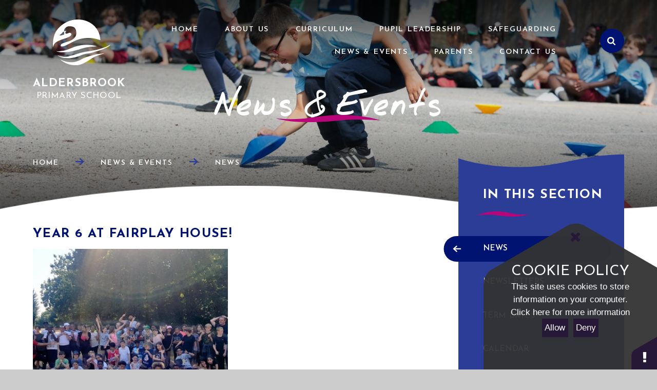

--- FILE ---
content_type: text/html
request_url: https://www.aldersbrook.redbridge.sch.uk/news/?pid=3&nid=1&storyid=17
body_size: 56812
content:

<!DOCTYPE html>
<!--[if IE 7]><html class="no-ios no-js lte-ie9 lte-ie8 lte-ie7" lang="en" xml:lang="en"><![endif]-->
<!--[if IE 8]><html class="no-ios no-js lte-ie9 lte-ie8"  lang="en" xml:lang="en"><![endif]-->
<!--[if IE 9]><html class="no-ios no-js lte-ie9"  lang="en" xml:lang="en"><![endif]-->
<!--[if !IE]><!--> <html class="no-ios no-js"  lang="en" xml:lang="en"><!--<![endif]-->
	<head>
		<meta http-equiv="X-UA-Compatible" content="IE=edge" />
		<meta http-equiv="content-type" content="text/html; charset=utf-8"/>
		
		<link rel="canonical" href="https://www.aldersbrook.redbridge.sch.uk/news/?pid=3&amp;nid=1&amp;storyid=17">
		<link rel="stylesheet" media="screen" href="/_includes/font-awesome/4.7.0/css/font-awesome.min.css?cache=251103">
<!--[if IE 7]><link rel="stylesheet" media="screen" href="/_includes/font-awesome/4.2.0/css/font-awesome-ie7.min.css?cache=251103">
<![endif]-->
		<title>Aldersbrook Primary School - Year 6 at Fairplay House!</title>
		
<!--[if IE]>
<script>
console = {log:function(){return;}};
</script>
<![endif]-->

<script>
	var boolItemEditDisabled;
	var boolLanguageMode, boolLanguageEditOriginal;
	var boolViewingConnect;
	var boolConnectDashboard;
	var displayRegions = [];
	var intNewFileCount = 0;
	strItemType = "news story";
	strSubItemType = "News Story";

	var featureSupport = {
		tagging: false,
		eventTagging: false
	};
	var boolLoggedIn = false;
boolAdminMode = false;
	var boolSuperUser = false;
strCookieBarStyle = 'shape';
	intParentPageID = "3";
	intCurrentItemID = 17;
	intCurrentCatID = 1;
boolIsHomePage = false;
	boolItemEditDisabled = true;
	boolLanguageEditOriginal=true;
	strCurrentLanguage='en-gb';	strFileAttachmentsUploadLocation = 'bottom';	boolViewingConnect = false;	boolConnectDashboard = false;	var objEditorComponentList = {};

</script>

<script src="/admin/_includes/js/mutation_events.min.js?cache=251103"></script>
<script src="/admin/_includes/js/jquery/jquery.js?cache=251103"></script>
<script src="/admin/_includes/js/jquery/jquery.prefilter.js?cache=251103"></script>
<script src="/admin/_includes/js/jquery/jquery.query.js?cache=251103"></script>
<script src="/admin/_includes/js/jquery/js.cookie.js?cache=251103"></script>
<script src="/_includes/editor/template-javascript.asp?cache=251103"></script>
<script src="/admin/_includes/js/functions/minified/functions.login.new.asp?cache=251103"></script>

  <script>

  </script>
<link href="https://www.aldersbrook.redbridge.sch.uk/feeds/news.asp?nid=1&amp;pid=17&lang=en" rel="alternate" type="application/rss+xml" title="Aldersbrook Primary School - News Feed"><link href="https://www.aldersbrook.redbridge.sch.uk/feeds/comments.asp?title=Year 6 at Fairplay House!&amp;storyid=17&amp;nid=1&amp;item=news&amp;pid=3&lang=en" rel="alternate" type="application/rss+xml" title="Aldersbrook Primary School - Year 6 at Fairplay House! - Blog Post Comments"><link rel="stylesheet" media="screen" href="/_site/css/main.css?cache=251103">


	<meta name="mobile-web-app-capable" content="yes">
	<meta name="apple-mobile-web-app-capable" content="yes">
	<meta name="viewport" content="width=device-width, initial-scale=1, minimum-scale=1, maximum-scale=1">
	<link rel="author" href="/humans.txt">
	<link rel="icon" href="/_site/images/favicons/favicon.ico">
	<link rel="apple-touch-icon" href="/_site/images/favicons/favicon.png">
	<link href="https://fonts.googleapis.com/css?family=Josefin+Sans:400,400i,600,700,700i|Open+Sans:300i,400,400i,700,700i" rel="stylesheet">
	<link rel="stylesheet" href="/_site/css/print.css" type="text/css" media="print">

	<script type="text/javascript">
	var iOS = ( navigator.userAgent.match(/(iPad|iPhone|iPod)/g) ? true : false );
	if (iOS) { $('html').removeClass('no-ios').addClass('ios'); }
	</script>

	<svg style="display: none;">
		<symbol id="icon_arrow" viewBox="0 0 113.7 93.69"><polygon points="0 54.84 80.98 54.84 51.13 81.81 61.85 93.69 113.7 46.84 61.85 0 51.13 11.87 80.98 38.84 0 38.84 0 54.84"/></symbol>
		<symbol id="curve_subnav" preserveAspectRatio="none" viewBox="0 0 340 37"><path d="M0,37V7.87S45,26.77,128,26.77,252.73,0,340,0V37Z"/></symbol>
		<symbol id="icon_swoosh" preserveAspectRatio="none" viewBox="0 0 107 10"><path d="M0,4.45c10.38,2.17,23.51,2,34.89-.48C50.09.7,75.46-4.53,107,7.65c0,0-24.43-2.43-39.5-.32C58.09,8.65,20.24,14,0,4.45Z"/></symbol>
		<symbol id="icon_cross" viewBox="0 0 14 14"><path d="M13.13,6.13H7.88V.88a.88.88,0,0,0-1.75,0V6.13H.88a.88.88,0,0,0,0,1.75H6.13v5.25a.88.88,0,0,0,1.75,0V7.88h5.25a.88.88,0,0,0,0-1.75Z"/></symbol>
		<symbol id="icon_close" viewBox="0 0 13 13.02"><path d="M2,.34,6.5,4.89,11,.34h0A1.15,1.15,0,0,1,12.66,2h0L8.12,6.51l4.54,4.55h0A1.15,1.15,0,1,1,11,12.68h0L6.5,8.14,2,12.68H2A1.15,1.15,0,0,1,.34,11.06h0L4.88,6.51.34,2h0A1.15,1.15,0,1,1,2,.34Z"/></symbol>
		<symbol id="icon_angle" viewBox="0 0 13 22"><path d="M.57,2.76,9.08,11,.46,19.34h0A1.54,1.54,0,0,0,0,20.43,1.6,1.6,0,0,0,1.63,22a1.65,1.65,0,0,0,1.13-.44h0l9.75-9.43h0A1.54,1.54,0,0,0,13,11h0a1.54,1.54,0,0,0-.5-1.13h0L2.75.43h0A1.65,1.65,0,0,0,1.63,0,1.6,1.6,0,0,0,0,1.57,1.55,1.55,0,0,0,.57,2.76Z"/></symbol>
		
	</svg><link rel="stylesheet" media="screen" href="/_includes/css/content-blocks.css?cache=251103">
<link rel="stylesheet" media="screen" href="/_includes/css/cookie-colour.asp?cache=251103">
<link rel="stylesheet" media="screen" href="/_includes/css/cookies.css?cache=251103">
<link rel="stylesheet" media="screen" href="/_includes/css/cookies.advanced.css?cache=251103">
<link rel="stylesheet" media="screen" href="/_site/css/news.css?cache=251103">
<link rel="stylesheet" media="screen" href="/_includes/css/overlord.css?cache=251103">
<link rel="stylesheet" media="screen" href="/_includes/css/templates.css?cache=251103">
<link rel="stylesheet" media="screen" href="/_site/css/attachments.css?cache=251103">
<link rel="stylesheet" media="screen" href="/_site/css/templates.css?cache=251103">
<style>#print_me { display: none;}</style><script src="/admin/_includes/js/modernizr.js?cache=251103"></script>

        <meta property="og:site_name" content="Aldersbrook Primary School" />
        <meta property="og:title" content="Year 6 at Fairplay House!" />
        <meta property="og:image" content="https://www.aldersbrook.redbridge.sch.uk/_site/data/images/news/17/IMG-qdjlv9.jpg" />
        <meta property="og:type" content="website" />
        <meta property="twitter:card" content="summary" />
</head>


    <body>


<div id="print_me"></div>
<div class="mason mason--inner">

	<section class="access">
		<a class="access__anchor" name="header"></a>
		<a class="access__link" href="#content">Skip to content &darr;</a>
	</section>

	

	<header class="header parent block-d">
		<div class="header__center ms-center header__max">
			<a class="header__logo" href="/">
				<img src="/_site/images/design/logo.svg" alt="Aldersbrook Primary School">
				<h1>Aldersbrook <span>Primary School</span></h1>
			</a>
		</div>
		<div class="header__bar">
			
			<button class="menu__btn menu__btn--menu parent" data-toggle=".mason--menu" aria-label="Toggle mobile menu">
				<div class="menu__btn--front"><i class="fa fa-bars" aria-hidden="true"></i> <strong>Menu</strong></div>
				<div class="menu__btn--back"><i class="fa fa-close" aria-hidden="true"></i> <strong>Close</strong></div>
			</button>
			
		</div>
		<section class="menu parent block-d spaced">
			<nav class="menu__bar ms-center header__max">
				<ul><li class="menu__bar__item menu__bar__item--page_1"><a class="a_block" id="page_1" href="/"><span>Home</span><svg class='icon_arrow dropdown_ico'><use xlink:href='#icon_arrow' x='0' y='0'/></svg></a><button class="menu__bar__item__button" data-tab=".menu__bar__item--page_1--expand"><i class="menu__bar__item__button__icon fa fa-angle-down"></i></button></li><li class="menu__bar__item menu__bar__item--page_6 menu__bar__item--subitems"><a class="a_block" id="page_6" href="/page/?title=About+Us&amp;pid=6"><span>About Us</span><svg class='icon_arrow dropdown_ico'><use xlink:href='#icon_arrow' x='0' y='0'/></svg></a><button class="menu__bar__item__button" data-tab=".menu__bar__item--page_6--expand"><i class="menu__bar__item__button__icon fa fa-angle-down"></i></button><ul class="menu__bar__item__sub"><li class="menu__bar__item menu__bar__item--url_7"><a class="a_block" id="url_7" href="/page/?title=About+Us&amp;pid=6"><span>About Us</span><svg class='icon_arrow dropdown_ico'><use xlink:href='#icon_arrow' x='0' y='0'/></svg></a><button class="menu__bar__item__button" data-tab=".menu__bar__item--url_7--expand"><i class="menu__bar__item__button__icon fa fa-angle-down"></i></button></li><li class="menu__bar__item menu__bar__item--page_43"><a class="a_block" id="page_43" href="/page/?title=Headteacher%27s+Welcome&amp;pid=43"><span>Headteacher's Welcome</span><svg class='icon_arrow dropdown_ico'><use xlink:href='#icon_arrow' x='0' y='0'/></svg></a><button class="menu__bar__item__button" data-tab=".menu__bar__item--page_43--expand"><i class="menu__bar__item__button__icon fa fa-angle-down"></i></button></li><li class="menu__bar__item menu__bar__item--page_7"><a class="a_block" id="page_7" href="/page/?title=Our+Ethos&amp;pid=7"><span>Our Ethos</span><svg class='icon_arrow dropdown_ico'><use xlink:href='#icon_arrow' x='0' y='0'/></svg></a><button class="menu__bar__item__button" data-tab=".menu__bar__item--page_7--expand"><i class="menu__bar__item__button__icon fa fa-angle-down"></i></button></li><li class="menu__bar__item menu__bar__item--url_2"><a class="a_block" id="url_2" href="/_site/data/files/prospectus/A712159692DB525AB7B5D33F06B43A5F.pdf?pid=6" target="_blank" rel="external"><span>Prospectus</span><svg class='icon_arrow dropdown_ico'><use xlink:href='#icon_arrow' x='0' y='0'/></svg></a><button class="menu__bar__item__button" data-tab=".menu__bar__item--url_2--expand"><i class="menu__bar__item__button__icon fa fa-angle-down"></i></button></li><li class="menu__bar__item menu__bar__item--page_198"><a class="a_block" id="page_198" href="/page/?title=British+Values&amp;pid=198"><span>British Values</span><svg class='icon_arrow dropdown_ico'><use xlink:href='#icon_arrow' x='0' y='0'/></svg></a><button class="menu__bar__item__button" data-tab=".menu__bar__item--page_198--expand"><i class="menu__bar__item__button__icon fa fa-angle-down"></i></button></li><li class="menu__bar__item menu__bar__item--page_185"><a class="a_block" id="page_185" href="/page/?title=Equality&amp;pid=185"><span>Equality</span><svg class='icon_arrow dropdown_ico'><use xlink:href='#icon_arrow' x='0' y='0'/></svg></a><button class="menu__bar__item__button" data-tab=".menu__bar__item--page_185--expand"><i class="menu__bar__item__button__icon fa fa-angle-down"></i></button></li><li class="menu__bar__item menu__bar__item--page_119"><a class="a_block" id="page_119" href="/page/?title=Financial+Information&amp;pid=119"><span>Financial Information</span><svg class='icon_arrow dropdown_ico'><use xlink:href='#icon_arrow' x='0' y='0'/></svg></a><button class="menu__bar__item__button" data-tab=".menu__bar__item--page_119--expand"><i class="menu__bar__item__button__icon fa fa-angle-down"></i></button></li><li class="menu__bar__item menu__bar__item--page_61"><a class="a_block" id="page_61" href="/page/?title=Governing+Body&amp;pid=61"><span>Governing Body</span><svg class='icon_arrow dropdown_ico'><use xlink:href='#icon_arrow' x='0' y='0'/></svg></a><button class="menu__bar__item__button" data-tab=".menu__bar__item--page_61--expand"><i class="menu__bar__item__button__icon fa fa-angle-down"></i></button></li><li class="menu__bar__item menu__bar__item--page_13"><a class="a_block" id="page_13" href="/page/?title=Performance+and+Ofsted&amp;pid=13"><span>Performance and Ofsted</span><svg class='icon_arrow dropdown_ico'><use xlink:href='#icon_arrow' x='0' y='0'/></svg></a><button class="menu__bar__item__button" data-tab=".menu__bar__item--page_13--expand"><i class="menu__bar__item__button__icon fa fa-angle-down"></i></button></li><li class="menu__bar__item menu__bar__item--page_12"><a class="a_block" id="page_12" href="/page/?title=Policies+%26amp%3B+Documents&amp;pid=12"><span>Policies &amp; Documents</span><svg class='icon_arrow dropdown_ico'><use xlink:href='#icon_arrow' x='0' y='0'/></svg></a><button class="menu__bar__item__button" data-tab=".menu__bar__item--page_12--expand"><i class="menu__bar__item__button__icon fa fa-angle-down"></i></button></li><li class="menu__bar__item menu__bar__item--page_32"><a class="a_block" id="page_32" href="/page/?title=Pupil+Premium&amp;pid=32"><span>Pupil Premium</span><svg class='icon_arrow dropdown_ico'><use xlink:href='#icon_arrow' x='0' y='0'/></svg></a><button class="menu__bar__item__button" data-tab=".menu__bar__item--page_32--expand"><i class="menu__bar__item__button__icon fa fa-angle-down"></i></button></li><li class="menu__bar__item menu__bar__item--page_228"><a class="a_block" id="page_228" href="/page/?title=School+Development+Plan&amp;pid=228"><span>School Development Plan</span><svg class='icon_arrow dropdown_ico'><use xlink:href='#icon_arrow' x='0' y='0'/></svg></a><button class="menu__bar__item__button" data-tab=".menu__bar__item--page_228--expand"><i class="menu__bar__item__button__icon fa fa-angle-down"></i></button></li><li class="menu__bar__item menu__bar__item--page_55"><a class="a_block" id="page_55" href="/page/?title=Special+Educational+Needs&amp;pid=55"><span>Special Educational Needs</span><svg class='icon_arrow dropdown_ico'><use xlink:href='#icon_arrow' x='0' y='0'/></svg></a><button class="menu__bar__item__button" data-tab=".menu__bar__item--page_55--expand"><i class="menu__bar__item__button__icon fa fa-angle-down"></i></button></li><li class="menu__bar__item menu__bar__item--page_70"><a class="a_block" id="page_70" href="/page/?title=Sport+Premium&amp;pid=70"><span>Sport Premium</span><svg class='icon_arrow dropdown_ico'><use xlink:href='#icon_arrow' x='0' y='0'/></svg></a><button class="menu__bar__item__button" data-tab=".menu__bar__item--page_70--expand"><i class="menu__bar__item__button__icon fa fa-angle-down"></i></button></li><li class="menu__bar__item menu__bar__item--page_10"><a class="a_block" id="page_10" href="/page/?title=Staff&amp;pid=10"><span>Staff</span><svg class='icon_arrow dropdown_ico'><use xlink:href='#icon_arrow' x='0' y='0'/></svg></a><button class="menu__bar__item__button" data-tab=".menu__bar__item--page_10--expand"><i class="menu__bar__item__button__icon fa fa-angle-down"></i></button></li></ul></li><li class="menu__bar__item menu__bar__item--page_18 menu__bar__item--subitems"><a class="a_block" id="page_18" href="/page/?title=Curriculum&amp;pid=18"><span>Curriculum</span><svg class='icon_arrow dropdown_ico'><use xlink:href='#icon_arrow' x='0' y='0'/></svg></a><button class="menu__bar__item__button" data-tab=".menu__bar__item--page_18--expand"><i class="menu__bar__item__button__icon fa fa-angle-down"></i></button><ul class="menu__bar__item__sub"><li class="menu__bar__item menu__bar__item--page_48"><a class="a_block" id="page_48" href="/page/?title=Assessment&amp;pid=48"><span>Assessment</span><svg class='icon_arrow dropdown_ico'><use xlink:href='#icon_arrow' x='0' y='0'/></svg></a><button class="menu__bar__item__button" data-tab=".menu__bar__item--page_48--expand"><i class="menu__bar__item__button__icon fa fa-angle-down"></i></button></li><li class="menu__bar__item menu__bar__item--url_21"><a class="a_block" id="url_21" href="/page/?title=Curriculum&amp;pid=18"><span>Curriculum Intent</span><svg class='icon_arrow dropdown_ico'><use xlink:href='#icon_arrow' x='0' y='0'/></svg></a><button class="menu__bar__item__button" data-tab=".menu__bar__item--url_21--expand"><i class="menu__bar__item__button__icon fa fa-angle-down"></i></button></li><li class="menu__bar__item menu__bar__item--page_121"><a class="a_block" id="page_121" href="/page/?title=Curriculum+Progression&amp;pid=121"><span>Curriculum Progression</span><svg class='icon_arrow dropdown_ico'><use xlink:href='#icon_arrow' x='0' y='0'/></svg></a><button class="menu__bar__item__button" data-tab=".menu__bar__item--page_121--expand"><i class="menu__bar__item__button__icon fa fa-angle-down"></i></button></li><li class="menu__bar__item menu__bar__item--page_69"><a class="a_block" id="page_69" href="/page/?title=Forest+School&amp;pid=69"><span>Forest School</span><svg class='icon_arrow dropdown_ico'><use xlink:href='#icon_arrow' x='0' y='0'/></svg></a><button class="menu__bar__item__button" data-tab=".menu__bar__item--page_69--expand"><i class="menu__bar__item__button__icon fa fa-angle-down"></i></button></li><li class="menu__bar__item menu__bar__item--page_221"><a class="a_block" id="page_221" href="/page/?title=Our+Diverse+Curriculum&amp;pid=221"><span>Our Diverse Curriculum</span><svg class='icon_arrow dropdown_ico'><use xlink:href='#icon_arrow' x='0' y='0'/></svg></a><button class="menu__bar__item__button" data-tab=".menu__bar__item--page_221--expand"><i class="menu__bar__item__button__icon fa fa-angle-down"></i></button></li><li class="menu__bar__item menu__bar__item--page_17"><a class="a_block" id="page_17" href="/page/?title=Quality+First+Teaching&amp;pid=17"><span>Quality First Teaching</span><svg class='icon_arrow dropdown_ico'><use xlink:href='#icon_arrow' x='0' y='0'/></svg></a><button class="menu__bar__item__button" data-tab=".menu__bar__item--page_17--expand"><i class="menu__bar__item__button__icon fa fa-angle-down"></i></button></li><li class="menu__bar__item menu__bar__item--blog_category_7"><a class="a_block" id="blog_category_7" href="/blog/?pid=18&amp;nid=7"><span>Remote Learning</span><svg class='icon_arrow dropdown_ico'><use xlink:href='#icon_arrow' x='0' y='0'/></svg></a><button class="menu__bar__item__button" data-tab=".menu__bar__item--blog_category_7--expand"><i class="menu__bar__item__button__icon fa fa-angle-down"></i></button></li><li class="menu__bar__item menu__bar__item--page_207"><a class="a_block" id="page_207" href="/page/?title=Subject+Areas&amp;pid=207"><span>Subject Areas</span><svg class='icon_arrow dropdown_ico'><use xlink:href='#icon_arrow' x='0' y='0'/></svg></a><button class="menu__bar__item__button" data-tab=".menu__bar__item--page_207--expand"><i class="menu__bar__item__button__icon fa fa-angle-down"></i></button></li><li class="menu__bar__item menu__bar__item--page_19"><a class="a_block" id="page_19" href="/page/?title=Year+Groups&amp;pid=19"><span>Year Groups</span><svg class='icon_arrow dropdown_ico'><use xlink:href='#icon_arrow' x='0' y='0'/></svg></a><button class="menu__bar__item__button" data-tab=".menu__bar__item--page_19--expand"><i class="menu__bar__item__button__icon fa fa-angle-down"></i></button></li></ul></li><li class="menu__bar__item menu__bar__item--page_205 menu__bar__item--subitems"><a class="a_block" id="page_205" href="/page/?title=Pupil+Leadership&amp;pid=205"><span>Pupil Leadership</span><svg class='icon_arrow dropdown_ico'><use xlink:href='#icon_arrow' x='0' y='0'/></svg></a><button class="menu__bar__item__button" data-tab=".menu__bar__item--page_205--expand"><i class="menu__bar__item__button__icon fa fa-angle-down"></i></button><ul class="menu__bar__item__sub"><li class="menu__bar__item menu__bar__item--url_20"><a class="a_block" id="url_20" href="/page/?title=Pupil+Leadership&amp;pid=205"><span>Opportunities for pupil leadership</span><svg class='icon_arrow dropdown_ico'><use xlink:href='#icon_arrow' x='0' y='0'/></svg></a><button class="menu__bar__item__button" data-tab=".menu__bar__item--url_20--expand"><i class="menu__bar__item__button__icon fa fa-angle-down"></i></button></li><li class="menu__bar__item menu__bar__item--page_201"><a class="a_block" id="page_201" href="/page/?title=Learning+Ambassadors&amp;pid=201"><span>Learning Ambassadors</span><svg class='icon_arrow dropdown_ico'><use xlink:href='#icon_arrow' x='0' y='0'/></svg></a><button class="menu__bar__item__button" data-tab=".menu__bar__item--page_201--expand"><i class="menu__bar__item__button__icon fa fa-angle-down"></i></button></li><li class="menu__bar__item menu__bar__item--page_208"><a class="a_block" id="page_208" href="/page/?title=Play+Leaders&amp;pid=208"><span>Play Leaders</span><svg class='icon_arrow dropdown_ico'><use xlink:href='#icon_arrow' x='0' y='0'/></svg></a><button class="menu__bar__item__button" data-tab=".menu__bar__item--page_208--expand"><i class="menu__bar__item__button__icon fa fa-angle-down"></i></button></li><li class="menu__bar__item menu__bar__item--page_204"><a class="a_block" id="page_204" href="/page/?title=School+Parliament&amp;pid=204"><span>School Parliament</span><svg class='icon_arrow dropdown_ico'><use xlink:href='#icon_arrow' x='0' y='0'/></svg></a><button class="menu__bar__item__button" data-tab=".menu__bar__item--page_204--expand"><i class="menu__bar__item__button__icon fa fa-angle-down"></i></button></li></ul></li><li class="menu__bar__item menu__bar__item--page_128 menu__bar__item--subitems"><a class="a_block" id="page_128" href="/page/?title=Safeguarding&amp;pid=128"><span>Safeguarding</span><svg class='icon_arrow dropdown_ico'><use xlink:href='#icon_arrow' x='0' y='0'/></svg></a><button class="menu__bar__item__button" data-tab=".menu__bar__item--page_128--expand"><i class="menu__bar__item__button__icon fa fa-angle-down"></i></button><ul class="menu__bar__item__sub"><li class="menu__bar__item menu__bar__item--page_144"><a class="a_block" id="page_144" href="/page/?title=Anti%2DBullying&amp;pid=144"><span>Anti-Bullying</span><svg class='icon_arrow dropdown_ico'><use xlink:href='#icon_arrow' x='0' y='0'/></svg></a><button class="menu__bar__item__button" data-tab=".menu__bar__item--page_144--expand"><i class="menu__bar__item__button__icon fa fa-angle-down"></i></button></li><li class="menu__bar__item menu__bar__item--page_82"><a class="a_block" id="page_82" href="/page/?title=Attachment+at+Aldersbrook&amp;pid=82"><span>Attachment at Aldersbrook</span><svg class='icon_arrow dropdown_ico'><use xlink:href='#icon_arrow' x='0' y='0'/></svg></a><button class="menu__bar__item__button" data-tab=".menu__bar__item--page_82--expand"><i class="menu__bar__item__button__icon fa fa-angle-down"></i></button></li><li class="menu__bar__item menu__bar__item--url_9"><a class="a_block" id="url_9" href="/page/?title=Safeguarding&amp;pid=128"><span>Safeguarding and Child Protection</span><svg class='icon_arrow dropdown_ico'><use xlink:href='#icon_arrow' x='0' y='0'/></svg></a><button class="menu__bar__item__button" data-tab=".menu__bar__item--url_9--expand"><i class="menu__bar__item__button__icon fa fa-angle-down"></i></button></li><li class="menu__bar__item menu__bar__item--page_130"><a class="a_block" id="page_130" href="/page/?title=Online+Safety&amp;pid=130"><span>Online Safety</span><svg class='icon_arrow dropdown_ico'><use xlink:href='#icon_arrow' x='0' y='0'/></svg></a><button class="menu__bar__item__button" data-tab=".menu__bar__item--page_130--expand"><i class="menu__bar__item__button__icon fa fa-angle-down"></i></button></li><li class="menu__bar__item menu__bar__item--page_129"><a class="a_block" id="page_129" href="/page/?title=Prevent&amp;pid=129"><span>Prevent</span><svg class='icon_arrow dropdown_ico'><use xlink:href='#icon_arrow' x='0' y='0'/></svg></a><button class="menu__bar__item__button" data-tab=".menu__bar__item--page_129--expand"><i class="menu__bar__item__button__icon fa fa-angle-down"></i></button></li><li class="menu__bar__item menu__bar__item--page_200"><a class="a_block" id="page_200" href="/page/?title=Safeguarding+through+our+curriculum&amp;pid=200"><span>Safeguarding through our curriculum</span><svg class='icon_arrow dropdown_ico'><use xlink:href='#icon_arrow' x='0' y='0'/></svg></a><button class="menu__bar__item__button" data-tab=".menu__bar__item--page_200--expand"><i class="menu__bar__item__button__icon fa fa-angle-down"></i></button></li><li class="menu__bar__item menu__bar__item--page_215"><a class="a_block" id="page_215" href="/page/?title=SAFE+OUTSIDE+SCHOOL&amp;pid=215"><span>SAFE OUTSIDE SCHOOL</span><svg class='icon_arrow dropdown_ico'><use xlink:href='#icon_arrow' x='0' y='0'/></svg></a><button class="menu__bar__item__button" data-tab=".menu__bar__item--page_215--expand"><i class="menu__bar__item__button__icon fa fa-angle-down"></i></button></li><li class="menu__bar__item menu__bar__item--page_238"><a class="a_block" id="page_238" href="/page/?title=Step+In+for+Year+6&amp;pid=238"><span>Step In for Year 6</span><svg class='icon_arrow dropdown_ico'><use xlink:href='#icon_arrow' x='0' y='0'/></svg></a><button class="menu__bar__item__button" data-tab=".menu__bar__item--page_238--expand"><i class="menu__bar__item__button__icon fa fa-angle-down"></i></button></li></ul></li><li class="menu__bar__item menu__bar__item--page_3 menu__bar__item--subitems menu__bar__item--selected"><a class="a_block" id="page_3" href="/page/?title=News+%26amp%3B+Events&amp;pid=3"><span>News &amp; Events</span><svg class='icon_arrow dropdown_ico'><use xlink:href='#icon_arrow' x='0' y='0'/></svg></a><button class="menu__bar__item__button" data-tab=".menu__bar__item--page_3--expand"><i class="menu__bar__item__button__icon fa fa-angle-down"></i></button><ul class="menu__bar__item__sub"><li class="menu__bar__item menu__bar__item--news_category_1 menu__bar__item--selected"><a class="a_block" id="news_category_1" href="/news/?pid=3&amp;nid=1"><span>News</span><svg class='icon_arrow dropdown_ico'><use xlink:href='#icon_arrow' x='0' y='0'/></svg></a><button class="menu__bar__item__button" data-tab=".menu__bar__item--news_category_1--expand"><i class="menu__bar__item__button__icon fa fa-angle-down"></i></button></li><li class="menu__bar__item menu__bar__item--page_15"><a class="a_block" id="page_15" href="/page/?title=Newsletters&amp;pid=15"><span>Newsletters</span><svg class='icon_arrow dropdown_ico'><use xlink:href='#icon_arrow' x='0' y='0'/></svg></a><button class="menu__bar__item__button" data-tab=".menu__bar__item--page_15--expand"><i class="menu__bar__item__button__icon fa fa-angle-down"></i></button></li><li class="menu__bar__item menu__bar__item--page_50"><a class="a_block" id="page_50" href="/page/?title=Term+Dates&amp;pid=50"><span>Term Dates</span><svg class='icon_arrow dropdown_ico'><use xlink:href='#icon_arrow' x='0' y='0'/></svg></a><button class="menu__bar__item__button" data-tab=".menu__bar__item--page_50--expand"><i class="menu__bar__item__button__icon fa fa-angle-down"></i></button></li><li class="menu__bar__item menu__bar__item--url_1"><a class="a_block" id="url_1" href="/calendar/?calid=1&amp;pid=3&amp;viewid=1"><span>Calendar</span><svg class='icon_arrow dropdown_ico'><use xlink:href='#icon_arrow' x='0' y='0'/></svg></a><button class="menu__bar__item__button" data-tab=".menu__bar__item--url_1--expand"><i class="menu__bar__item__button__icon fa fa-angle-down"></i></button></li><li class="menu__bar__item menu__bar__item--photo_gallery_1"><a class="a_block" id="photo_gallery_1" href="/gallery/?pid=3&amp;gcatid=1"><span>Photo Gallery</span><svg class='icon_arrow dropdown_ico'><use xlink:href='#icon_arrow' x='0' y='0'/></svg></a><button class="menu__bar__item__button" data-tab=".menu__bar__item--photo_gallery_1--expand"><i class="menu__bar__item__button__icon fa fa-angle-down"></i></button></li><li class="menu__bar__item menu__bar__item--url_19"><a class="a_block" id="url_19" href="/page/?title=Aldersbrook+Podcast+Network&amp;pid=202"><span>Aldersbrook Podcast Network</span><svg class='icon_arrow dropdown_ico'><use xlink:href='#icon_arrow' x='0' y='0'/></svg></a><button class="menu__bar__item__button" data-tab=".menu__bar__item--url_19--expand"><i class="menu__bar__item__button__icon fa fa-angle-down"></i></button></li><li class="menu__bar__item menu__bar__item--url_18"><a class="a_block" id="url_18" href="/page/?title=Pupil+Newsletters&amp;pid=203"><span>Pupil Newsletters</span><svg class='icon_arrow dropdown_ico'><use xlink:href='#icon_arrow' x='0' y='0'/></svg></a><button class="menu__bar__item__button" data-tab=".menu__bar__item--url_18--expand"><i class="menu__bar__item__button__icon fa fa-angle-down"></i></button></li><li class="menu__bar__item menu__bar__item--blog_category_3"><a class="a_block" id="blog_category_3" href="/blog/?pid=3&amp;nid=3"><span>Sports Competitions</span><svg class='icon_arrow dropdown_ico'><use xlink:href='#icon_arrow' x='0' y='0'/></svg></a><button class="menu__bar__item__button" data-tab=".menu__bar__item--blog_category_3--expand"><i class="menu__bar__item__button__icon fa fa-angle-down"></i></button></li></ul></li><li class="menu__bar__item menu__bar__item--page_145 menu__bar__item--subitems"><a class="a_block" id="page_145" href="/page/?title=Parents&amp;pid=145"><span>Parents</span><svg class='icon_arrow dropdown_ico'><use xlink:href='#icon_arrow' x='0' y='0'/></svg></a><button class="menu__bar__item__button" data-tab=".menu__bar__item--page_145--expand"><i class="menu__bar__item__button__icon fa fa-angle-down"></i></button><ul class="menu__bar__item__sub"><li class="menu__bar__item menu__bar__item--page_9"><a class="a_block" id="page_9" href="/page/?title=Admissions&amp;pid=9"><span>Admissions</span><svg class='icon_arrow dropdown_ico'><use xlink:href='#icon_arrow' x='0' y='0'/></svg></a><button class="menu__bar__item__button" data-tab=".menu__bar__item--page_9--expand"><i class="menu__bar__item__button__icon fa fa-angle-down"></i></button></li><li class="menu__bar__item menu__bar__item--page_11"><a class="a_block" id="page_11" href="/page/?title=Aldersbrook+Primary+School+PTA&amp;pid=11"><span>Aldersbrook Primary School PTA</span><svg class='icon_arrow dropdown_ico'><use xlink:href='#icon_arrow' x='0' y='0'/></svg></a><button class="menu__bar__item__button" data-tab=".menu__bar__item--page_11--expand"><i class="menu__bar__item__button__icon fa fa-angle-down"></i></button></li><li class="menu__bar__item menu__bar__item--page_83"><a class="a_block" id="page_83" href="/page/?title=Arbor&amp;pid=83"><span>Arbor</span><svg class='icon_arrow dropdown_ico'><use xlink:href='#icon_arrow' x='0' y='0'/></svg></a><button class="menu__bar__item__button" data-tab=".menu__bar__item--page_83--expand"><i class="menu__bar__item__button__icon fa fa-angle-down"></i></button></li><li class="menu__bar__item menu__bar__item--page_225"><a class="a_block" id="page_225" href="/page/?title=Attendance&amp;pid=225"><span>Attendance</span><svg class='icon_arrow dropdown_ico'><use xlink:href='#icon_arrow' x='0' y='0'/></svg></a><button class="menu__bar__item__button" data-tab=".menu__bar__item--page_225--expand"><i class="menu__bar__item__button__icon fa fa-angle-down"></i></button></li><li class="menu__bar__item menu__bar__item--page_23"><a class="a_block" id="page_23" href="/page/?title=Extended+School+Provision&amp;pid=23"><span>Extended School Provision</span><svg class='icon_arrow dropdown_ico'><use xlink:href='#icon_arrow' x='0' y='0'/></svg></a><button class="menu__bar__item__button" data-tab=".menu__bar__item--page_23--expand"><i class="menu__bar__item__button__icon fa fa-angle-down"></i></button></li><li class="menu__bar__item menu__bar__item--page_216"><a class="a_block" id="page_216" href="/page/?title=Google+Classroom&amp;pid=216"><span>Google Classroom</span><svg class='icon_arrow dropdown_ico'><use xlink:href='#icon_arrow' x='0' y='0'/></svg></a><button class="menu__bar__item__button" data-tab=".menu__bar__item--page_216--expand"><i class="menu__bar__item__button__icon fa fa-angle-down"></i></button></li><li class="menu__bar__item menu__bar__item--page_231"><a class="a_block" id="page_231" href="/page/?title=Homework&amp;pid=231"><span>Homework</span><svg class='icon_arrow dropdown_ico'><use xlink:href='#icon_arrow' x='0' y='0'/></svg></a><button class="menu__bar__item__button" data-tab=".menu__bar__item--page_231--expand"><i class="menu__bar__item__button__icon fa fa-angle-down"></i></button></li><li class="menu__bar__item menu__bar__item--page_56"><a class="a_block" id="page_56" href="/page/?title=Lunch+menu&amp;pid=56"><span>Lunch menu</span><svg class='icon_arrow dropdown_ico'><use xlink:href='#icon_arrow' x='0' y='0'/></svg></a><button class="menu__bar__item__button" data-tab=".menu__bar__item--page_56--expand"><i class="menu__bar__item__button__icon fa fa-angle-down"></i></button></li><li class="menu__bar__item menu__bar__item--page_241"><a class="a_block" id="page_241" href="/page/?title=Medication+at+School&amp;pid=241"><span>Medication at School</span><svg class='icon_arrow dropdown_ico'><use xlink:href='#icon_arrow' x='0' y='0'/></svg></a><button class="menu__bar__item__button" data-tab=".menu__bar__item--page_241--expand"><i class="menu__bar__item__button__icon fa fa-angle-down"></i></button></li><li class="menu__bar__item menu__bar__item--page_240"><a class="a_block" id="page_240" href="/page/?title=Mental+Health+Support+Team+%28MHST%29&amp;pid=240"><span>Mental Health Support Team (MHST)</span><svg class='icon_arrow dropdown_ico'><use xlink:href='#icon_arrow' x='0' y='0'/></svg></a><button class="menu__bar__item__button" data-tab=".menu__bar__item--page_240--expand"><i class="menu__bar__item__button__icon fa fa-angle-down"></i></button></li><li class="menu__bar__item menu__bar__item--page_21"><a class="a_block" id="page_21" href="/page/?title=Parent+Support&amp;pid=21"><span>Parent Support</span><svg class='icon_arrow dropdown_ico'><use xlink:href='#icon_arrow' x='0' y='0'/></svg></a><button class="menu__bar__item__button" data-tab=".menu__bar__item--page_21--expand"><i class="menu__bar__item__button__icon fa fa-angle-down"></i></button></li><li class="menu__bar__item menu__bar__item--page_146"><a class="a_block" id="page_146" href="/page/?title=Parent+Workshops&amp;pid=146"><span>Parent Workshops</span><svg class='icon_arrow dropdown_ico'><use xlink:href='#icon_arrow' x='0' y='0'/></svg></a><button class="menu__bar__item__button" data-tab=".menu__bar__item--page_146--expand"><i class="menu__bar__item__button__icon fa fa-angle-down"></i></button></li><li class="menu__bar__item menu__bar__item--page_234"><a class="a_block" id="page_234" href="/page/?title=Parking&amp;pid=234"><span>Parking</span><svg class='icon_arrow dropdown_ico'><use xlink:href='#icon_arrow' x='0' y='0'/></svg></a><button class="menu__bar__item__button" data-tab=".menu__bar__item--page_234--expand"><i class="menu__bar__item__button__icon fa fa-angle-down"></i></button></li><li class="menu__bar__item menu__bar__item--page_54"><a class="a_block" id="page_54" href="/page/?title=Uniform&amp;pid=54"><span>Uniform</span><svg class='icon_arrow dropdown_ico'><use xlink:href='#icon_arrow' x='0' y='0'/></svg></a><button class="menu__bar__item__button" data-tab=".menu__bar__item--page_54--expand"><i class="menu__bar__item__button__icon fa fa-angle-down"></i></button></li></ul></li><li class="menu__bar__item menu__bar__item--page_2 menu__bar__item--subitems"><a class="a_block" id="page_2" href="/page/?title=Contact+Us&amp;pid=2"><span>Contact Us</span><svg class='icon_arrow dropdown_ico'><use xlink:href='#icon_arrow' x='0' y='0'/></svg></a><button class="menu__bar__item__button" data-tab=".menu__bar__item--page_2--expand"><i class="menu__bar__item__button__icon fa fa-angle-down"></i></button><ul class="menu__bar__item__sub"><li class="menu__bar__item menu__bar__item--page_16"><a class="a_block" id="page_16" href="/page/?title=Vacancies&amp;pid=16"><span>Vacancies</span><svg class='icon_arrow dropdown_ico'><use xlink:href='#icon_arrow' x='0' y='0'/></svg></a><button class="menu__bar__item__button" data-tab=".menu__bar__item--page_16--expand"><i class="menu__bar__item__button__icon fa fa-angle-down"></i></button></li><li class="menu__bar__item menu__bar__item--url_6"><a class="a_block" id="url_6" href="/page/?title=Contact+Us&amp;pid=2"><span>Contact Us</span><svg class='icon_arrow dropdown_ico'><use xlink:href='#icon_arrow' x='0' y='0'/></svg></a><button class="menu__bar__item__button" data-tab=".menu__bar__item--url_6--expand"><i class="menu__bar__item__button__icon fa fa-angle-down"></i></button></li><li class="menu__bar__item menu__bar__item--page_73"><a class="a_block" id="page_73" href="/page/?title=Volunteering&amp;pid=73"><span>Volunteering</span><svg class='icon_arrow dropdown_ico'><use xlink:href='#icon_arrow' x='0' y='0'/></svg></a><button class="menu__bar__item__button" data-tab=".menu__bar__item--page_73--expand"><i class="menu__bar__item__button__icon fa fa-angle-down"></i></button></li></ul></li></ul>
				<div class="menu__extra">
					<form class="menu__search rounded" method="post" action="/search/default.asp?pid=0">
					    <input class="menu__search__input" type="text" value="" name="searchValue" placeholder="Search..." />
					</form>
					<div class="menu__translate" id="google_translate_element"></div>
				</div>
			</nav>
		</section>

		
		<section class="hero parent block-d">
			<ul class="hero__slideshow abs_fill list">
			    <li class="abs_fill bg_fill slide"><div class="abs_fill hero__img js_parallax" data-ptype="top" data-speed="3.5" data-src="/_site/data/files/images/slideshow/03B023A7109E1250E23A92BDD34C3DE1.jpg" data-bgfill="cover"></div></li><li class="abs_fill bg_fill slide"><div class="abs_fill hero__img js_parallax" data-ptype="top" data-speed="3.5" data-src="/_site/data/files/images/slideshow/518E752B907DA6F96D0F67CBBFCD25BC.jpg" data-bgfill="cover"></div></li><li class="abs_fill bg_fill slide"><div class="abs_fill hero__img js_parallax" data-ptype="top" data-speed="3.5" data-src="/_site/data/files/images/slideshow/6F2C68D9DA343C434D6D07341EB9D528.jpg" data-bgfill="cover"></div></li><li class="abs_fill bg_fill slide"><div class="abs_fill hero__img js_parallax" data-ptype="top" data-speed="3.5" data-src="/_site/data/files/images/slideshow/76FC3B3E7101F13A76356D5116BFA4BC.jpg" data-bgfill="cover"></div></li><li class="abs_fill bg_fill slide"><div class="abs_fill hero__img js_parallax" data-ptype="top" data-speed="3.5" data-src="/_site/data/files/images/slideshow/E26460ADFF8B5185428B38AC396BB1CB.jpg" data-bgfill="cover"></div></li>
			</ul>

			
			<div class="hero__overlay abs_fill">
				<div class="table">
					<div class="tablecell">
						<div class="ms-center center">
							<h2 class="hero__overlay__title f_script center">News &amp; Events</h2>
							<span class="swoosh"><svg class='icon_swoosh'><use xlink:href='#icon_swoosh' x='0' y='0'/></svg></span>
						</div>
					</div>
				</div>
			</div>
			<div class="hero__crumbs abs_fill">
				<div class="ms-center">
					<ul class="hero__path"><li class="hero__path__item hero__path__item--page_1"><span class="hero__path__item__sep"><svg class='icon_arrow'><use xlink:href='#icon_arrow' x='0' y='0'/></svg></span><a class="hero__path__item__link" id="page_1" href="/">Home</a></li><li class="hero__path__item hero__path__item--page_3 hero__path__item--selected"><span class="hero__path__item__sep"><svg class='icon_arrow'><use xlink:href='#icon_arrow' x='0' y='0'/></svg></span><a class="hero__path__item__link" id="page_3" href="/page/?title=News+%26amp%3B+Events&amp;pid=3">News &amp; Events</a></li><li class="hero__path__item hero__path__item--news_category_1 hero__path__item--selected"><span class="hero__path__item__sep"><svg class='icon_arrow'><use xlink:href='#icon_arrow' x='0' y='0'/></svg></span><a class="hero__path__item__link" id="news_category_1" href="/news/?pid=3&amp;nid=1">News</a></li></ul>
				</div>
			</div>
			
		</section>
		

	</header>

	<main class="main parent block-l">
		<span class="swoosh swoosh--super"><svg class='icon_swoosh flip180'><use xlink:href='#icon_swoosh' x='0' y='0'/></svg></span>
		<div class="main__content ms-center">

			<div class="content content--news_story">
				<a class="content__anchor" name="content"></a>
				
				<h1 class="content__title" id="itemTitle">Year 6 at Fairplay House!</h1>
				<div class="content__region"><div class="content__news__img"><img style="width: 100%; height: auto;" src="/_site/data/images/news/17/main-IMG-qdjlv9.jpg" alt=""/></div><div class="content__news__intro"><p>Year 6 visited Fairplay House for the weekend.</p>

<p>Click the link below to see some pictures of their time there.</p>
</div><div class="content__news__main"><p><a class="button--1" href="/gallery/?pid=42&amp;gcatid=9">Photo gallery</a></p>
</div></div><div class="content__share"><ul class="content__share__list"><li class="content__share__list__icon content__share__list__icon--email hex--email"><a href="mailto:?subject=Year%206%20at%20Fairplay%20House%21&amp;body=http%3A%2F%2Fwww%2Ealdersbrook%2Eredbridge%2Esch%2Euk%2Fnews%2F%3Fpid%3D3%26nid%3D1%26storyid%3D17" target="_blank"><i class="fa fa-envelope-o"></i></a></li><li class="content__share__list__icon content__share__list__icon--facebook hex--facebook"><a href="https://www.facebook.com/sharer.php?u=http%3A%2F%2Fwww%2Ealdersbrook%2Eredbridge%2Esch%2Euk%2Fnews%2F%3Fpid%3D3%26nid%3D1%26storyid%3D17" target="_blank"><i class="fa fa-facebook-square"></i></a></li><li class="content__share__list__icon content__share__list__icon--x hex--x"><a href="https://x.com/intent/post?url=http%3A%2F%2Fwww%2Ealdersbrook%2Eredbridge%2Esch%2Euk%2Fnews%2F%3Fpid%3D3%26nid%3D1%26storyid%3D17" target="_blank"><svg aria-hidden='true' role='img' xmlns='http://www.w3.org/2000/svg' viewBox='0 0 512 512'><path fill='currentColor' d='M389.2 48h70.6L305.6 224.2 487 464H345L233.7 318.6 106.5 464H35.8L200.7 275.5 26.8 48H172.4L272.9 180.9 389.2 48zM364.4 421.8h39.1L151.1 88h-42L364.4 421.8z'/></svg></a></li><li class="content__share__list__icon content__share__list__icon--google hex--google"><a href="https://plus.google.com/share?url=http%3A%2F%2Fwww%2Ealdersbrook%2Eredbridge%2Esch%2Euk%2Fnews%2F%3Fpid%3D3%26nid%3D1%26storyid%3D17" target="_blank"><i class="fa fa-google-plus-square"></i></a></li><li class="content__share__list__icon content__share__list__icon--linkedin hex--linkedin"><a href="https://www.linkedin.com/shareArticle?mini=true&url=http%3A%2F%2Fwww%2Ealdersbrook%2Eredbridge%2Esch%2Euk%2Fnews%2F%3Fpid%3D3%26nid%3D1%26storyid%3D17&title=Year%206%20at%20Fairplay%20House%21" target="_blank"><i class="fa fa-linkedin-square"></i></a></li></ul>
<script>
	function loadmore(ele, event) {
		event.preventDefault();
		$.ajax({
			url: $(ele).attr('href'),
			dataType: "JSON",

			success: function(data) {
				$('.content__news__list').append(data.newsStories);
				if (data.moreLink) {
					$(ele).replaceWith(data.moreLink.replace(/&amp;/g, '&'));
				} else {
					$(ele).remove();
				}
			}
		});
	}
</script>
				</div>
					

			</div>

			
			<div class="sidebar">
				<nav class="subnav parent block-d caps">
					<svg class='curve_subnav' ><use xlink:href='#curve_subnav' x='0' y='0'/></svg>
					<a class="subnav__anchor" name="subnav"></a>
					<div class="subnav__header">
						<h3 class="subnav__title fs26">In this section</h3>
						<span class="swoosh"><svg class='icon_swoosh'><use xlink:href='#icon_swoosh' x='0' y='0'/></svg></span>
					</div>
					<ul class="subnav__list"><li class="subnav__list__item subnav__list__item--news_category_1 subnav__list__item--selected"><a class="a_block" id="news_category_1" href="/news/?pid=3&amp;nid=1"><span>News</span><svg class='icon_arrow'><use xlink:href='#icon_arrow' x='0' y='0'/></svg></a></li><li class="subnav__list__item subnav__list__item--page_15"><a class="a_block" id="page_15" href="/page/?title=Newsletters&amp;pid=15"><span>Newsletters</span><svg class='icon_arrow'><use xlink:href='#icon_arrow' x='0' y='0'/></svg></a></li><li class="subnav__list__item subnav__list__item--page_50"><a class="a_block" id="page_50" href="/page/?title=Term+Dates&amp;pid=50"><span>Term Dates</span><svg class='icon_arrow'><use xlink:href='#icon_arrow' x='0' y='0'/></svg></a></li><li class="subnav__list__item subnav__list__item--url_1"><a class="a_block" id="url_1" href="/calendar/?calid=1&amp;pid=3&amp;viewid=1"><span>Calendar</span><svg class='icon_arrow'><use xlink:href='#icon_arrow' x='0' y='0'/></svg></a></li><li class="subnav__list__item subnav__list__item--photo_gallery_1"><a class="a_block" id="photo_gallery_1" href="/gallery/?pid=3&amp;gcatid=1"><span>Photo Gallery</span><svg class='icon_arrow'><use xlink:href='#icon_arrow' x='0' y='0'/></svg></a></li><li class="subnav__list__item subnav__list__item--url_19"><a class="a_block" id="url_19" href="/page/?title=Aldersbrook+Podcast+Network&amp;pid=202"><span>Aldersbrook Podcast Network</span><svg class='icon_arrow'><use xlink:href='#icon_arrow' x='0' y='0'/></svg></a></li><li class="subnav__list__item subnav__list__item--url_18"><a class="a_block" id="url_18" href="/page/?title=Pupil+Newsletters&amp;pid=203"><span>Pupil Newsletters</span><svg class='icon_arrow'><use xlink:href='#icon_arrow' x='0' y='0'/></svg></a></li><li class="subnav__list__item subnav__list__item--blog_category_3"><a class="a_block" id="blog_category_3" href="/blog/?pid=3&amp;nid=3"><span>Sports Competitions</span><svg class='icon_arrow'><use xlink:href='#icon_arrow' x='0' y='0'/></svg></a></li></ul>
				</nav>
			</div>
			

		</div>
	</main>

	

	<footer class="footer parent block-l ms-pad center">
		<span class="swoosh swoosh--super "><svg class='icon_swoosh flip180'><use xlink:href='#icon_swoosh' x='0' y='0'/></svg></span>
		<div class="ms-center">
			<div class="footer__contact">
				<ul class='list'><li data-content="020 8989 0210"><span class="footer__contact__item__icon footer__contact__item__icon--phone"></span><span class="footer__contact__item__txt">020 8989 0210</span></li><li data-content="admin.aldersbrook@redbridge.gov.uk"><span class="footer__contact__item__icon footer__contact__item__icon--email"></span><span class="footer__contact__item__txt"><a href="mailto:admin.aldersbrook@redbridge.gov.uk">admin.aldersbrook@redbridge.gov.uk</a></span></li></ul>
			</div>
			<div class="footer__flex">
				<div class="footer__logos">
					<ul class='list'><li><a class='a_block' href='' target='_blank'><img src='/_site/data/files/images/logos/1E74E26B74EB8E52BB5D33B14ADA3BA7.png' alt='Stonewall' /></a></li><li><a class='a_block' href='https://reports.ofsted.gov.uk/search?q=aldersbrook&location=&lat=&lon=&radius=&level_1_types=0' target='_blank'><img src='/_site/data/files/images/logos/DCE0615D7D61EA4517677020A2022869.png' alt='Ofsted Outstanding' /></a></li><li><a class='a_block' href='' target='_blank'><img src='/_site/data/files/images/logos/45E3B8437DF97948E05C0603C7244853.png' alt='Quality Mark' /></a></li><li><a class='a_block' href='' target='_blank'><img src='/_site/data/files/images/E70EEF766102335AD28B442EA5843E92.png' alt='School games' /></a></li><li><a class='a_block' href='' target='_blank'><img src='/_site/data/files/images/logos/741C5C65296ED5672DE82F233F91DB11.jpg' alt='MEAB Accredited' /></a></li><li><a class='a_block' href='' target='_blank'><img src='/_site/data/files/images/logos/2838A9CB3B48F51DB138D475140EB32D.png' alt='Seven Kings Teaching School Alliance' /></a></li><li><a class='a_block' href='' target='_blank'><img src='/_site/data/files/images/staff/5872F3760BE68695E7A8FEAA5A33EC69.jpg' alt='Forest School' /></a></li><li><a class='a_block' href='' target='_blank'><img src='/_site/data/files/images/logos/7D7A736F9F64172D1970CFB83BC0BB79.png' alt='Silver Award for Healthy Early Years London' /></a></li><li><a class='a_block' href='' target='_blank'><img src='/_site/data/files/users/5/images/27930ABD9183B456443FEB513F8963B6.jpg' alt='Stars Project ' /></a></li><li><a class='a_block' href='' target='_blank'><img src='/_site/data/files/users/5/images/94E3046799828AD5E54386D96CD802CB.jpg' alt='Eco-School Bronze Award' /></a></li><li><a class='a_block' href='' target='_blank'><img src='/_site/data/files/images/A515F9BDEF457BD932CDAD57FDC97E91.jpg' alt='Healthy Schools Award' /></a></li><li><a class='a_block' href='' target='_blank'><img src='/_site/data/files/images/logos/80C1A40B13CA39CF0F58C8F0FE58FAB4.png' alt='Silver Mental Health Award' /></a></li></ul>
				</div>
				<div class="footer__legal caps">
					<p><a href="/sitemap/?pid=0">Sitemap</a> <span class="footer__sep">|</span> <a href="https://www.aldersbrook.redbridge.sch.uk/accessibility-statement/">Accessibility Statement</a> <span class="footer__sep">|</span> <a href="https://www.aldersbrook.redbridge.sch.uk/accessibility.asp?level=high-vis&amp;item=news_story_17" title="This link will display the current page in high visibility mode, suitable for screen reader software">High Visibility</a> <span class="footer__sep footer__sep--brk">|</span> <a href="/privacy-cookies/">Cookie Settings</a><br>
						Copyright &copy; 2025 Aldersbrook Primary School<br>
						Website design by <a rel="nofollow" target="_blank" href="https://websites.junipereducation.org/"> e4education</a>
				</div>
			</div>
		</div>
	</footer>

	

	<!-- <button data-lightbox="custom" data-lightboxid="{item_submission}" data-img="{item_image}" data-name="Name/Title" data-formid="3" data-template="strDisplayPopup">LINK</button> -->

</div>

<!-- JS -->
<script src="/_includes/js/mason.min.js"></script>
<script src="https://translate.google.com/translate_a/element.js?cb=googleTranslateElementInit"></script>
<script>
	function googleTranslateElementInit() {
	new google.translate.TranslateElement({
		pageLanguage: 'en'
	}, 'google_translate_element');
}</script>

<script src="/_site/js/scripts.min.js"></script>

<!-- /JS -->
<script src="/admin/_includes/js/functions/minified/functions.dialog.js?cache=251103"></script>
<div class="cookie_information cookie_information--shape cookie_information--bottom cookie_information--right cookie_information--active"> <div class="cookie_information__icon_container "> <div class="cookie_information__icon " title="Cookie Settings"><i class="fa fa-exclamation"></i></i></div> <div class="cookie_information__hex "></div> </div> <div class="cookie_information__inner"> <div class="cookie_information__hex cookie_information__hex--large"></div> <div class="cookie_information__info"> <h1 class="">Cookie Policy</h1> <article>This site uses cookies to store information on your computer. <a href="/privacy-cookies" title="See cookie policy">Click here for more information</a><div class="cookie_information__buttons"><button class="cookie_information__button " data-type="allow" title="Allow" aria-label="Allow">Allow</button><button class="cookie_information__button  " data-type="deny" title="Deny" aria-label="Deny">Deny</button></div></article> </div> <button class="cookie_information__close"><i class="fa fa-times" ria-hidden="true"></i></button> </div></div>

<script>
    var strDialogTitle = 'Cookie Settings',
        strDialogSaveButton = 'Save',
        strDialogRevokeButton = 'Revoke';

    $(document).ready(function(){
        $('.cookie_information__icon, .cookie_information__close').on('click', function() {
            $('.cookie_information').toggleClass('cookie_information--active');
        });

        if ($.cookie.allowed()) {
            $('.cookie_information__icon_container').addClass('cookie_information__icon_container--hidden');
            $('.cookie_information').removeClass('cookie_information--active');
        }

        $(document).on('click', '.cookie_information__button', function() {
            var strType = $(this).data('type');
            if (strType === 'settings') {
                openCookieSettings();
            } else {
                saveCookiePreferences(strType, '');
            }
        });
        if (!$('.cookie_ui').length) {
            $('body').append($('<div>', {
                class: 'cookie_ui'
            }));
        }

        var openCookieSettings = function() {
            $('body').e4eDialog({
                diagTitle: strDialogTitle,
                contentClass: 'clublist--add',
                width: '500px',
                height: '90%',
                source: '/privacy-cookies/cookie-popup.asp',
                bind: false,
                appendTo: '.cookie_ui',
                buttons: [{
                    id: 'primary',
                    label: strDialogSaveButton,
                    fn: function() {
                        var arrAllowedItems = [];
                        var strType = 'allow';
                        arrAllowedItems.push('core');
                        if ($('#cookie--targeting').is(':checked')) arrAllowedItems.push('targeting');
                        if ($('#cookie--functional').is(':checked')) arrAllowedItems.push('functional');
                        if ($('#cookie--performance').is(':checked')) arrAllowedItems.push('performance');
                        if (!arrAllowedItems.length) strType = 'deny';
                        if (!arrAllowedItems.length === 4) arrAllowedItems = 'all';
                        saveCookiePreferences(strType, arrAllowedItems.join(','));
                        this.close();
                    }
                }, {
                    id: 'close',
                    
                    label: strDialogRevokeButton,
                    
                    fn: function() {
                        saveCookiePreferences('deny', '');
                        this.close();
                    }
                }]
            });
        }
        var saveCookiePreferences = function(strType, strCSVAllowedItems) {
            if (!strType) return;
            if (!strCSVAllowedItems) strCSVAllowedItems = 'all';
            $.ajax({
                'url': '/privacy-cookies/json.asp?action=updateUserPreferances',
                data: {
                    preference: strType,
                    allowItems: strCSVAllowedItems === 'all' ? '' : strCSVAllowedItems
                },
                success: function(data) {
                    var arrCSVAllowedItems = strCSVAllowedItems.split(',');
                    if (data) {
                        if ('allow' === strType && (strCSVAllowedItems === 'all' || (strCSVAllowedItems.indexOf('core') > -1 && strCSVAllowedItems.indexOf('targeting') > -1) && strCSVAllowedItems.indexOf('functional') > -1 && strCSVAllowedItems.indexOf('performance') > -1)) {
                            if ($(document).find('.no__cookies').length > 0) {
                                $(document).find('.no__cookies').each(function() {
                                    if ($(this).data('replacement')) {
                                        var replacement = $(this).data('replacement')
                                        $(this).replaceWith(replacement);
                                    } else {
                                        window.location.reload();
                                    }
                                });
                            }
                            $('.cookie_information__icon_container').addClass('cookie_information__icon_container--hidden');
                            $('.cookie_information').removeClass('cookie_information--active');
                            $('.cookie_information__info').find('article').replaceWith(data);
                        } else {
                            $('.cookie_information__info').find('article').replaceWith(data);
                            if(strType === 'dontSave' || strType === 'save') {
                                $('.cookie_information').removeClass('cookie_information--active');
                            } else if(strType === 'deny') {
                                $('.cookie_information').addClass('cookie_information--active');
                            } else {
                                $('.cookie_information').removeClass('cookie_information--active');
                            }
                        }
                    }
                }
            });
        }
    });
</script><script>
var loadedJS = {"/admin/_includes/js/mutation_events.min.js": true,"/admin/_includes/js/jquery/jquery.js": true,"/admin/_includes/js/jquery/jquery.prefilter.js": true,"/admin/_includes/js/jquery/jquery.query.js": true,"/admin/_includes/js/jquery/js.cookie.js": true,"/_includes/editor/template-javascript.asp": true,"/admin/_includes/js/functions/minified/functions.login.new.asp": true,"/admin/_includes/js/modernizr.js": true,"/admin/_includes/js/functions/minified/functions.dialog.js": true};
var loadedCSS = {"/_includes/font-awesome/4.7.0/css/font-awesome.min.css": true,"/_includes/font-awesome/4.2.0/css/font-awesome-ie7.min.css": true,"/_site/css/main.css": true,"/_includes/css/content-blocks.css": true,"/_includes/css/cookie-colour.asp": true,"/_includes/css/cookies.css": true,"/_includes/css/cookies.advanced.css": true,"/_site/css/news.css": true,"/_includes/css/overlord.css": true,"/_includes/css/templates.css": true,"/_site/css/attachments.css": true,"/_site/css/templates.css": true};
</script>


</body>
</html>

--- FILE ---
content_type: text/css
request_url: https://www.aldersbrook.redbridge.sch.uk/_site/css/main.css?cache=251103
body_size: 34983
content:
.content__share__list,.hero__path,.list,.menu__bar>ul,.subnav__list{margin:0;padding:0;list-style:none}.goog-te-combo,.menu__bar>ul>li button,.menu__btn,.menu__search,.menu__search__input,.menu__translate{border:0;outline:0;padding:0;cursor:pointer;background:transparent;-webkit-appearance:none;-webkit-border-radius:0}.abs_fill,.mason--inner .hero__slideshow:after,.menu__btn>*,.slide__pager span:after,.subnav__list a:before,.subnav__list svg,.swoosh svg,[data-bgfill=cover],div.lazy-item{position:absolute;top:0;right:0;bottom:0;left:0}

/*! normalize.css v1.1.2 | MIT License | git.io/normalize */article,aside,details,figcaption,figure,footer,header,hgroup,main,nav,section,summary{display:block}audio,canvas,video{display:inline-block;*display:inline;*zoom:1}audio:not([controls]){display:none;height:0}[hidden]{display:none}html{font-size:100%;-ms-text-size-adjust:100%;-webkit-text-size-adjust:100%}button,html,input,select,textarea{font-family:sans-serif}body{margin:0}a:focus{outline:thin dotted}a:active,a:hover{outline:0}h1{font-size:2em;margin:0.67em 0}h2{font-size:1.5em;margin:0.83em 0}h3{font-size:1.17em;margin:1em 0}h4{font-size:1em;margin:1.33em 0}h5{font-size:0.83em;margin:1.67em 0}h6{font-size:0.67em;margin:2.33em 0}abbr[title]{border-bottom:1px dotted}b,strong{font-weight:bold}blockquote{margin:1em 40px}dfn{font-style:italic}hr{-moz-box-sizing:content-box;-webkit-box-sizing:content-box;box-sizing:content-box;height:0}mark{background:#ff0;color:#000}p,pre{margin:1em 0}code,kbd,pre,samp{font-family:monospace, serif;_font-family:'courier new', monospace;font-size:1em}pre{white-space:pre;white-space:pre-wrap;word-wrap:break-word}q{quotes:none}q:after,q:before{content:'';content:none}small{font-size:80%}sub,sup{font-size:75%;line-height:0;position:relative;vertical-align:baseline}sup{top:-0.5em}sub{bottom:-0.25em}dl,menu,ol,ul{margin:1em 0}dd{margin:0 0 0 40px}menu,ol,ul{padding:0 0 0 40px}nav ol,nav ul{list-style:none;list-style-image:none}img{border:0;-ms-interpolation-mode:bicubic}svg:not(:root){overflow:hidden}figure{margin:0}form{margin:0}fieldset{border:1px solid #c0c0c0;margin:0;padding:0.35em 0.625em 0.75em}legend{border:0;padding:0;white-space:normal;*margin-left:-7px}button,input,select,textarea{font-size:100%;margin:0;vertical-align:baseline;*vertical-align:middle}button,input{line-height:normal}button,select{text-transform:none}button,html input[type=button],input[type=reset],input[type=submit]{-webkit-appearance:button;cursor:pointer;*overflow:visible}button[disabled],html input[disabled]{cursor:default}input[type=checkbox],input[type=radio]{-webkit-box-sizing:border-box;box-sizing:border-box;padding:0;*height:13px;*width:13px}input[type=search]{-webkit-appearance:textfield;-webkit-box-sizing:content-box;-moz-box-sizing:content-box;box-sizing:content-box}input[type=search]::-webkit-search-cancel-button,input[type=search]::-webkit-search-decoration{-webkit-appearance:none}button::-moz-focus-inner,input::-moz-focus-inner{border:0;padding:0}textarea{overflow:auto;vertical-align:top}table{border-collapse:collapse;border-spacing:0}body{font-size:100%}.mason,body,html{width:100%;height:100%}body{background:#cccccc}.mason *,.mason :after,.mason :before{-webkit-box-sizing:border-box;box-sizing:border-box;*behavior:url("/_includes/polyfills/boxsizing.htc")}.mason--resizing *{-webkit-transition:none;-o-transition:none;transition:none}.mason{width:1024px;min-height:100%;height:auto!important;height:100%;margin:0 auto;clear:both;position:relative;overflow:hidden;background:#ffffff}@media (min-width:0px){.mason{width:auto}}.mason{color:#444444;font-family:"Open Sans", sans-serif}button,input,select,textarea{font-family:"Open Sans", sans-serif}.video{max-width:100%;position:relative;background:#000}.video iframe{width:100%;height:100%;position:absolute;border:0}.region h1,.region h2,.region h3,.region h4,.region h5,.region h6{color:#444444;font-family:"Roboto", sans-serif;font-weight:normal;line-height:1.5em}.region a{color:#4587d0;text-decoration:none}.region hr{width:100%;height:0;margin:0;border:0;border-bottom:1px solid #e0e0e0}.region iframe,.region img{max-width:100%}.region img{height:auto!important}.region img[data-fill]{max-width:none}.region figure{max-width:100%;padding:2px;margin:1em 0;border:1px solid #e0e0e0;background:#f8f8f8}.region figure img{clear:both}.region figure figcaption{clear:both}.region blockquote{margin:1em 0;padding:0 0 0 1em}.region table{max-width:100%;margin:1em 0;clear:both;border:1px solid #e0e0e0;background:#f8f8f8}.region td,.region th{text-align:left;padding:0.25em 0.5em;border:1px solid #e0e0e0}.region label{margin-right:.5em;display:block}.region legend{padding:0 .5em}.region label em,.region legend em{color:#CF1111;font-style:normal;margin-left:.2em}.region input{max-width:100%}.region input[type=number],.region input[type=password],.region input[type=text]{width:18em;height:2em;display:block;padding:0 0 0 .5em;border:1px solid #e0e0e0}.region input[type=checkbox],.region input[type=radio]{width:1em;height:1em;margin:.4em}.region textarea{max-width:100%;display:block;padding:.5em;border:1px solid #e0e0e0}.region select{max-width:100%;width:18em;height:2em;padding:.2em;border:1px solid #e0e0e0}.region select[size]{height:auto;padding:.2em}.region fieldset{border-color:#e0e0e0}.captcha{display:block;margin:0 0 1em}.captcha__help{max-width:28em}.captcha__help--extended{max-width:26em}.captcha__elements{width:200px}.btn{height:auto;margin-top:-1px;display:inline-block;padding:0 1em;color:#4587d0;line-height:2.8em;letter-spacing:1px;text-decoration:none;text-transform:uppercase;border:1px solid #4587d0;background:transparent;-webkit-transition:background .4s, color .4s;-o-transition:background .4s, color .4s;transition:background .4s, color .4s}.btn:focus,.btn:hover{color:#FFF;background:#4587d0}.btn__icon,.btn__text{float:left;margin:0 0.2em;line-height:inherit}.btn__icon{font-size:1.5em;margin-top:-2px}.btn--disabled{color:#999;border-color:#999;cursor:default}.btn--disabled:focus,.btn--disabled:hover{color:#999;background:transparent}.access__anchor,.anchor,.content__anchor{visibility:hidden;position:absolute;top:0}#forumUpdateForm fieldset{margin:1em 0}#forumUpdateForm .cmsForm__field{display:block;clear:both}.mason--admin .access__anchor,.mason--admin .anchor,.mason--admin .content__anchor{margin-top:-110px}.ui_toolbar{clear:both;margin:1em 0;line-height:2.1em}.ui_toolbar:after,.ui_toolbar:before{content:'';display:table}.ui_toolbar:after{clear:both}.lte-ie7 .ui_toolbar{zoom:1}.ui_left>*,.ui_right>*,.ui_toolbar>*{margin:0 .5em 0 0;float:left}.ui_right>:last-child,.ui_toolbar>:last-child{margin-right:0}.ui_left{float:left}.ui_right{float:right;margin-left:.5em}.ui_button,.ui_select,.ui_tag{margin:0 .5em 0 0;position:relative;float:left;text-align:left}.ui_button,.ui_select>div,.ui_tag{height:2.1em;padding:0 .6em;position:relative;font-size:1em;white-space:nowrap;color:#444444!important;line-height:2.1em;border:1px solid;border-color:rgba(0, 0, 0, 0.15) rgba(0, 0, 0, 0.15) rgba(0, 0, 0, 0.25);border-radius:0px;background-color:#f8f8f8;background-image:none}.ui_button:hover,.ui_select:hover>div{background-color:#e0e0e0}.ui_button.ui_button--selected,.ui_select.ui_select--selected>div{background-color:#e0e0e0}.ui_button.ui_button--disabled,.ui_select.ui_select--disabled>div{cursor:default;color:rgba(68, 68, 68, 0.25)!important;background-color:#f8f8f8}.ui_button{margin:0 .3em 0 0;cursor:pointer;outline:none!important;text-decoration:none;-webkit-transition:background .3s;-o-transition:background .3s;transition:background .3s}.ui_card{padding:1em;display:block;text-align:left;color:#444444;background-color:#f8f8f8;border:1px solid!important;border-color:rgba(0, 0, 0, 0.15) rgba(0, 0, 0, 0.15) rgba(0, 0, 0, 0.25)!important;border-radius:0px}.ui_card:after,.ui_card:before{content:'';display:table;clear:both}.ui_card--void{padding:0;overflow:hidden}.ui_card--void>*{margin:-1px -2px -1px -1px}.ui_card__img{margin:0 -1em;display:block;overflow:hidden;border:2px solid #f8f8f8}.ui_card__img--top{margin:-1em -1em 0;border-radius:0px 0px 0 0}.ui_card__img--full{margin:-1em;border-radius:0px}.ui_txt{margin:0 0 0.8em;font-weight:300;line-height:1.6em}.ui_txt__title{margin:0.66667em 0;font-size:1.2em;font-weight:400;line-height:1.33333em}.ui_txt__bold{margin:0.8em 0;font-weight:400}.ui_txt__sub{margin:-1em 0 1em;font-size:0.8em;font-weight:300;line-height:2em}.ui_txt__content{font-size:0.9em;line-height:1.77778em}.ui_txt__content *{display:inline;margin:0}.ui_txt--truncate_3,.ui_txt--truncate_4,.ui_txt--truncate_5,.ui_txt--truncate_6,.ui_txt--truncate_7,.ui_txt--truncate_8,.ui_txt--truncate_9{position:relative;overflow:hidden}.ui_txt--truncate_3:after,.ui_txt--truncate_4:after,.ui_txt--truncate_5:after,.ui_txt--truncate_6:after,.ui_txt--truncate_7:after,.ui_txt--truncate_8:after,.ui_txt--truncate_9:after{content:'';width:50%;height:1.6em;display:block;position:absolute;right:0;bottom:0;background:-webkit-gradient(linear, left top, right top, from(rgba(248, 248, 248, 0)), to(#f8f8f8));background:-webkit-linear-gradient(left, rgba(248, 248, 248, 0), #f8f8f8);background:-o-linear-gradient(left, rgba(248, 248, 248, 0), #f8f8f8);background:linear-gradient(to right, rgba(248, 248, 248, 0), #f8f8f8)}.ui_txt--truncate_3{height:4.8em}.ui_txt--truncate_3 .ui_txt__title{max-height:1.33333em;overflow:hidden}.ui_txt--truncate_4{height:6.4em}.ui_txt--truncate_4 .ui_txt__title{max-height:2.66667em;overflow:hidden}.ui_txt--truncate_5{height:8em}.ui_txt--truncate_5 .ui_txt__title{max-height:4em;overflow:hidden}.ui_txt--truncate_6{height:9.6em}.ui_txt--truncate_6 .ui_txt__title{max-height:5.33333em;overflow:hidden}.ui_txt--truncate_7{height:11.2em}.ui_txt--truncate_7 .ui_txt__title{max-height:6.66667em;overflow:hidden}.ui_txt--truncate_8{height:12.8em}.ui_txt--truncate_8 .ui_txt__title{max-height:8em;overflow:hidden}.ui_txt--truncate_9{height:14.4em}.ui_txt--truncate_9 .ui_txt__title{max-height:9.33333em;overflow:hidden}.ui_select{padding:0}.ui_select>div{padding:0 1.5em 0 .6em;cursor:pointer;outline:none!important;text-decoration:none;-webkit-transition:background .3s;-o-transition:background .3s;transition:background .3s}.ui_select>div:after{content:'';display:block;position:absolute;right:.6em;top:50%;margin-top:-2px;border:4px solid;border-left-color:transparent;border-right-color:transparent;border-bottom-color:transparent}.ui_select>ul{padding:0;margin:.75em 0 0;display:none;list-style:none;overflow:hidden;background:#fff;position:absolute;z-index:8;top:100%;right:0}.ui_select>ul li{height:2.1em;padding:.15em;clear:both;position:relative;border-bottom:1px solid #ddd}.ui_select>ul li span{width:.6em;height:.6em;margin:.6em;float:left}.ui_select>ul li label{margin:0 3.6em 0 1.8em;display:block;white-space:nowrap}.ui_select>ul li input{position:absolute;top:50%;right:0.15em;-webkit-transform:translate(0, -50%);-ms-transform:translate(0, -50%);transform:translate(0, -50%)}.ui_select--selected>ul{display:block}.ui_group{float:left;margin:0 .3em 0 0}.ui_group .ui_button{float:left;margin:0;border-radius:0;border-left-color:rgba(255, 255, 255, 0.15)}.ui_group .ui_button:first-child{border-radius:0px 0 0 0px;border-left-color:rgba(0, 0, 0, 0.15)}.ui_group .ui_button:last-child{border-radius:0 0px 0px 0}.ui_icon{height:.5em;font-size:2em;line-height:.5em;display:inline-block;font-family:"Courier New", Courier, monospace}.ui_icon--prev:after{content:"\02039";font-weight:bold}.ui_icon--next:after{content:"\0203A";font-weight:bold}.ui-tooltip{-webkit-box-shadow:0 0 5px #aaa;box-shadow:0 0 5px #aaa;max-width:300px;padding:8px;position:absolute;z-index:9999;font-size:95%;line-height:1.2}.f_caps,.footer__contact__item__txt,.hero__path,.menu,.ms-btn>*,.subnav__list,h1,h2,h3,h4,h5,h6{font:700 1em/1.2 "Josefin Sans", sans-serif;text-transform:uppercase}.f_script{font:400 1em/1.2 "jrhandregular", sans-serif;text-transform:none}.fs26{font-size:1.625em}.hero__path,.menu,.subnav__list,.w600{font-weight:600}.ms-btn{display:inline-block}.ms-btn>*{color:#FFF!important;display:block;font-size:0.8125em;letter-spacing:0.14769em;border-radius:2em;position:relative;padding:1.5425em 2.85em 1.3425em}.ms-btn>* svg{position:absolute;top:0;right:2.15em;bottom:0;margin:auto;color:#596bb2;will-change:transform;-webkit-transition:fill 0.3s ease, -webkit-transform 0.3s ease;transition:fill 0.3s ease, -webkit-transform 0.3s ease;-o-transition:transform 0.3s ease, fill 0.3s ease;transition:transform 0.3s ease, fill 0.3s ease;transition:transform 0.3s ease, fill 0.3s ease, -webkit-transform 0.3s ease}.ms-btn>* svg~strong{margin-right:2.25em}.ms-btn>* .icon_arrow{opacity:0}.ms-btn>* .icon_cross{opacity:1}@media (min-width:769px){.ms-btn>:hover{background:#b80579}.ms-btn>:hover svg{color:rgba(255, 255, 255, 0.5)}.ms-btn>:hover .icon_arrow{opacity:1;-webkit-transform:rotate(360deg);-ms-transform:rotate(360deg);transform:rotate(360deg)}.ms-btn>:hover .icon_cross{opacity:0;-webkit-transform:rotate(140deg);-ms-transform:rotate(140deg);transform:rotate(140deg)}}.swoosh{display:block;position:relative;width:6.6875em;height:0.625em;color:#b80579}.swoosh--super.swoosh{color:#FFF;position:absolute;top:0;left:-5%;width:110%;height:auto;-webkit-transform:translateY(-63%);-ms-transform:translateY(-63%);transform:translateY(-63%);padding-bottom:6%}@media (min-width:1800px){.swoosh--super.swoosh{padding-bottom:114px}}.swoosh svg{width:100%;height:100%}.content__share__list,.hero__path,.list,.menu__bar>ul,.subnav__list{margin:0;padding:0;list-style:none}.goog-te-combo,.menu__bar>ul>li button,.menu__btn,.menu__search,.menu__search__input,.menu__translate{border:0;outline:0;padding:0;cursor:pointer;background:transparent;-webkit-appearance:none;-webkit-border-radius:0}.abs_fill,.mason--inner .hero__slideshow:after,.menu__btn>*,.slide__pager span:after,.subnav__list a:before,.subnav__list svg,.swoosh svg,[data-bgfill=cover],div.lazy-item{position:absolute;top:0;right:0;bottom:0;left:0}.txt_trunc{overflow:hidden;white-space:nowrap;-o-text-overflow:ellipsis;text-overflow:ellipsis}.flex_center{display:-webkit-box;display:-ms-flexbox;display:flex;-webkit-box-align:center;-ms-flex-align:center;align-items:center;-webkit-box-pack:center;-ms-flex-pack:center;justify-content:center}.bg_fill,[data-bgfill=cover] .lazy-item{background-repeat:no-repeat;background-position:center;background-size:cover}.ms-btn>*,a{-webkit-transition:color 0.2s ease, fill 0.2s ease, background 0.2s ease, border-color 0.2s ease, -webkit-box-shadow 0.2s ease;transition:color 0.2s ease, fill 0.2s ease, background 0.2s ease, border-color 0.2s ease, -webkit-box-shadow 0.2s ease;-o-transition:color 0.2s ease, fill 0.2s ease, background 0.2s ease, border-color 0.2s ease, box-shadow 0.2s ease;transition:color 0.2s ease, fill 0.2s ease, background 0.2s ease, border-color 0.2s ease, box-shadow 0.2s ease;transition:color 0.2s ease, fill 0.2s ease, background 0.2s ease, border-color 0.2s ease, box-shadow 0.2s ease, -webkit-box-shadow 0.2s ease}.dropdown_ico,.menu__bar>ul>li>a span:after,.menu__bar>ul>li>ul,.menu__bar>ul>li button,.menu__bar>ul a span,.menu__bar>ul svg,.menu__btn>*,.slide__pager span:after,.subnav__list a:before,.subnav__list svg{-webkit-transition:opacity 0.3s ease, visibility 0.3s ease, -webkit-transform 0.3s ease;transition:opacity 0.3s ease, visibility 0.3s ease, -webkit-transform 0.3s ease;-o-transition:transform 0.3s ease, opacity 0.3s ease, visibility 0.3s ease;transition:transform 0.3s ease, opacity 0.3s ease, visibility 0.3s ease;transition:transform 0.3s ease, opacity 0.3s ease, visibility 0.3s ease, -webkit-transform 0.3s ease}.center{text-align:center}.caps{text-transform:uppercase}.ms-pad{padding:3em 0}.dropdown_ico,.menu__bar>ul>li button{position:absolute;right:5%;top:0;bottom:0;margin:auto;height:2em;line-height:2}.block-l{background:#ffffff;color:#444444;fill:#444444}.block-d,.ms-btn>*,.subnav__list a:before{background:#001371;color:#FFF;fill:#FFF}#welcome__title,.col-pri,.content__region a,.content__title{color:#001371}.col-sec{color:#b80579}.col-ter{color:#f4f5f9}.col-white{color:#FFF}.bg-pri{background-color:#001371}.bg-sec{background-color:#b80579}.bg-ter{background-color:#f4f5f9}.table{display:table;width:100%;height:100%}.tablecell{display:table-cell;vertical-align:middle}.border{border:2px solid #e0e0e0}.a_block{display:block}.flip180{-webkit-transform:rotateY(180deg);transform:rotateY(180deg)}body{-webkit-font-smoothing:antialiased;-moz-osx-font-smoothing:grayscale;built:May 2018}.mason{font:400 1em/1.875 "Open Sans", sans-serif;background:#f4f5f9}button,input{font:inherit;color:inherit;text-transform:inherit;letter-spacing:inherit}a:active,a:focus,button:active,button:focus{outline:none!important}a{text-decoration:none;color:inherit}h1,h2,h3,h4,h5,h6{margin:auto}svg{color:inherit;fill:currentColor}html{font-size:.825em}@media (min-width:415px){html{font-size:.85em}}@media (min-width:769px){html{font-size:.915em}}@media (min-width:1025px){html{font-size:.95em}}@media (min-width:1301px){html{font-size:1em}}.ms-spread{width:100%;max-width:1300px;padding-right:5%;padding-left:5%;margin-right:auto;margin-left:auto;position:relative}@media (min-width:1301px){.ms-spread{max-width:none;padding-right:calc(50% - 585px);padding-left:calc(50% - 585px)}}.ms-spread:after,.ms-spread:before{content:"";display:table}.ms-spread:after{clear:both}.ms-center{width:90%;max-width:1170px;margin-right:auto;margin-left:auto;float:none;margin-right:auto;margin-left:auto;position:relative}.ms-center:after,.ms-center:before{content:"";display:table}.ms-center:after{clear:both}.parent{position:relative;width:100%}.parent:after,.parent:before{content:"";display:table}.parent:after{clear:both}.r90{-webkit-transform:rotate(90deg);-ms-transform:rotate(90deg);transform:rotate(90deg)}.r180{-webkit-transform:rotate(180deg);-ms-transform:rotate(180deg);transform:rotate(180deg)}.r270{-webkit-transform:rotate(270deg);-ms-transform:rotate(270deg);transform:rotate(270deg)}@font-face{font-family:'jrhandregular';src:url("/_site/fonts/jr!ha___-webfont.eot");src:url("/_site/fonts/jr!ha___-webfont.eot?#iefix") format("embedded-opentype"), url("/_site/fonts/jr!ha___-webfont.woff") format("woff");font-weight:normal;font-style:normal}.lazy-item{opacity:0;-webkit-transition:opacity 1s;-o-transition:opacity 1s;transition:opacity 1s}.loaded .lazy-item{opacity:1}.mason ul>li.slide{opacity:0;-webkit-transition:opacity 1s 0.3s;-o-transition:opacity 1s 0.3s;transition:opacity 1s 0.3s}.mason ul>li.slide.active{opacity:1}.slide__pager span{width:0.75em;height:0.75em;overflow:hidden;border-radius:50%;position:relative;overflow:hidden;display:inline-block;margin:0.59375em;cursor:pointer;background:rgba(255, 255, 255, 0.3)}.slide__pager span:after{border-radius:50%;background:#FFF;content:'';-webkit-transform:scale(0);-ms-transform:scale(0);transform:scale(0);opacity:0}.slide__pager span.active:after{opacity:1;-webkit-transform:scale(1);-ms-transform:scale(1);transform:scale(1);-webkit-transition-delay:.3s;-o-transition-delay:.3s;transition-delay:.3s}.access{width:100%;height:0;overflow:hidden;position:relative}svg.icon_arrow{width:1.0625em;height:0.875em}svg.icon_cross{width:1.125em;height:1.125em}svg.curve_subnav{width:100%;height:2.25em;position:absolute;bottom:100%;left:0;-webkit-transform:translateY(1px);-ms-transform:translateY(1px);transform:translateY(1px);color:#2c3d97}svg.icon_angle{width:0.8125em;height:1.375em}.header__bar{background:#001371;text-align:right}.header__logo{position:absolute;top:.925em;left:0;z-index:1}.header__logo img{width:8.1875em;height:6.5em;vertical-align:bottom;position:relative;left:.35em;font-size:.4em;margin-bottom:5.625em}.header__logo h1{font-size:1.4375em;letter-spacing:0.0487em;line-height:1.25}.header__logo h1 span{font-weight:400;font-size:78%;display:block;letter-spacing:.04em}.header__max{max-width:1400px}@media (min-width:550px){.header__bar{height:auto}.header__logo{z-index:3;top:2.5em;text-align:center}.header__logo img{font-size:.7em;margin-bottom:1.625em}}@media (min-width:769px){.header__logo img{font-size:.8em}}@media (min-width:1025px){.header__logo img{font-size:.9em}}@media (min-width:1301px){.header__logo img{font-size:1em}}.menu{font-size:0.9375em;letter-spacing:0.128em;background:rgba(0, 0, 0, 0.2)}.menu__btn{width:8em;height:60px;line-height:3.5;overflow:hidden;font-size:16px;position:relative}.menu__btn>*{background:rgba(255, 255, 255, 0.1)}.menu__btn--back{-webkit-transform:translateY(-100%);-ms-transform:translateY(-100%);transform:translateY(-100%);background:rgba(255, 255, 255, 0.15)}.menu__bar,.menu__bar>ul button{display:none}.menu__bar{width:100%}.menu__bar>ul{margin:6em 0 0;width:100%;border-top:2px solid rgba(255, 255, 255, 0.1)}.menu__bar>ul a{position:relative;padding:1.35em 5em 1.35em 5%;padding-right:calc(5% + 2em)}.menu__bar>ul svg{opacity:0;display:none;-webkit-transform:translateX(-1em);-ms-transform:translateX(-1em);transform:translateX(-1em)}.menu__bar>ul>li{position:relative}.menu__bar>ul>li>a{border-bottom:2px solid rgba(255, 255, 255, 0.1)}.menu__bar>ul>li>a span{position:relative}.menu__bar>ul>li>a span:after{position:absolute;content:'';right:0;bottom:-0.8em;left:0;background:#b80579;height:6px;-webkit-transform:scale(0, 1);-ms-transform:scale(0, 1);transform:scale(0, 1);-webkit-transform-origin:0 50%;-ms-transform-origin:0 50%;transform-origin:0 50%}.menu__bar>ul>li button{background:transparent;bottom:auto;top:.65em;right:.5em;width:2em}.menu__bar>ul>li>ul{padding:1em 5%;margin:0;display:none;overflow:hidden;background:rgba(255, 255, 255, 0.05)}.menu__bar>ul>li>ul a{padding:.65em 5%}.menu__bar>ul>li.menu__bar__item--subitems>button{display:block}.menu__bar>ul>li.menu__bar__item--expand>button{-webkit-transform:rotate(180deg);-ms-transform:rotate(180deg);transform:rotate(180deg)}.menu__bar>ul>li.menu__bar__item--expand>ul{display:block}.menu__extra{padding:1.5em 5%}.mason--menu .menu__btn--menu .menu__btn--front{-webkit-transform:translateY(100%);-ms-transform:translateY(100%);transform:translateY(100%)}.mason--menu .menu__btn--menu .menu__btn--back{-webkit-transform:translateY(0%);-ms-transform:translateY(0%);transform:translateY(0%)}@media (min-width:550px){.menu__btn{background:#001371;position:absolute;top:1em;right:5%;z-index:1;border-radius:2em;height:3.5em;line-height:3.5}.menu__bar>ul{margin-top:12.5em}}@media (min-width:950px){.menu__btn{display:none}.menu__bar{width:90%;padding:2.5em 7.5em 2.5em 16em;display:block!important;position:absolute;top:0;left:0;right:0;z-index:2;text-align:right}.menu__bar>ul{margin:0;padding:0;border:none}.menu__bar>ul>li{display:inline-block;text-align:left;margin:0 .85em}.menu__bar>ul>li>a{border:none;padding:.95em}.menu__bar>ul button{display:none!important}.menu__bar>ul>li>ul{display:block;position:absolute;top:100%;left:-1.25em;width:22.5em;opacity:0;visibility:hidden;-webkit-transform:translateY(1em);-ms-transform:translateY(1em);transform:translateY(1em);padding:2em 1.5em;z-index:1;background:#2c3d97}.menu__bar>ul>li>ul li{margin:0 0 2px 0}.menu__bar>ul>li>ul li a{border-radius:2em;padding:1.1685em 2.5em 1.1685em 2em}.menu__bar>ul>li>ul li a span{display:inline-block}.menu__bar>ul>li>ul li a:hover{background:#001371}.menu__bar>ul>li>ul li a:hover span{-webkit-transform:translateX(1.65em);-ms-transform:translateX(1.65em);transform:translateX(1.65em)}.menu__bar>ul>li>ul li a:hover svg{opacity:1;-webkit-transform:translateX(0);-ms-transform:translateX(0);transform:translateX(0)}.menu__bar>ul>li>ul li svg{display:block;right:auto;left:1.5em}.menu__bar>ul>li:hover>a span:after{-webkit-transform:scale(1, 1);-ms-transform:scale(1, 1);transform:scale(1, 1)}.menu__bar>ul>li:hover>ul{opacity:1;visibility:visible;-webkit-transform:translateY(0);-ms-transform:translateY(0);transform:translateY(0)}.menu__extra{padding:0}}.lte-ie9 .menu__bar>ul>li{display:inline-block}.menu__search{height:47px;z-index:1}.menu__search__input{cursor:auto;width:100%;height:100%;color:#FFF;padding:0 10px 0 47px;border-radius:47px;background:rgba(255, 255, 255, 0.1) url("/_site/images/design/icon_search.svg") no-repeat 1.5em center}.menu__search__input::-webkit-input-placeholder{color:inherit;opacity:1!important}.menu__search__input:-moz-placeholder{color:inherit;opacity:1!important}.menu__search__input::-moz-placeholder{color:inherit;opacity:1!important}.menu__search__input:-ms-input-placeholder{color:inherit;opacity:1!important}.menu__translate{height:47px;overflow:hidden;margin:10px 0 0}.goog-te-combo{cursor:auto;width:100%;height:100%;color:#fff;margin:0!important;height:47px;font-size:16px!important;font-family:"Open Sans", sans-serif!important;padding:0 10px 0 47px;border-radius:47px;background:rgba(255, 255, 255, 0.1) url("/_site/images/design/icon_globe.svg") no-repeat 1.5em center}.goog-te-combo option{color:#001371}@media (min-width:950px){.menu__search{text-align:right;width:20em;position:absolute;top:0;right:0;padding:0;bottom:0;margin:auto;visibility:hidden}.menu__search__input{visibility:visible;width:0;cursor:pointer;color:#FFF;padding:0 23.5px;background-color:#001371;background-position:1em center;-webkit-transition:background 0.3s ease, width 0.3s ease, padding 0.3s ease, color 0.3s ease;-o-transition:background 0.3s ease, width 0.3s ease, padding 0.3s ease, color 0.3s ease;transition:background 0.3s ease, width 0.3s ease, padding 0.3s ease, color 0.3s ease}.menu__search__input:focus{width:100%;cursor:text;padding-left:47px}.menu__translate{text-align:right;width:20em;position:absolute;top:0;right:55px;padding:0;bottom:0;margin:auto;visibility:hidden}.goog-te-combo{visibility:visible;width:0;cursor:pointer;color:#FFF;padding:0 23.5px;background-color:#001371;background-position:1em center;-webkit-transition:background 0.3s ease, width 0.3s ease, padding 0.3s ease, color 0.3s ease;-o-transition:background 0.3s ease, width 0.3s ease, padding 0.3s ease, color 0.3s ease;transition:background 0.3s ease, width 0.3s ease, padding 0.3s ease, color 0.3s ease}.goog-te-combo:focus{width:100%;cursor:text;padding-left:47px}.goog-te-combo option{color:#fff}}.hero{z-index:0;width:100%;font-size:.7em;background:#222;position:relative}.hero:before{content:'';display:block;visibility:hidden;padding-bottom:53.33333%}.no-js .hero{display:none}.hero__slideshow{z-index:0}.mason--inner .hero__slideshow:after{background:rgba(0, 0, 0, 0.5);background:-webkit-linear-gradient(top, rgba(0, 0, 0, 0.7) 0%, rgba(0, 0, 0, 0.1) 50%, rgba(0, 0, 0, 0.7) 100%);background:-webkit-gradient(linear, left top, left bottom, from(rgba(0, 0, 0, 0.7)), color-stop(50%, rgba(0, 0, 0, 0.1)), to(rgba(0, 0, 0, 0.7)));background:-o-linear-gradient(top, rgba(0, 0, 0, 0.7) 0%, rgba(0, 0, 0, 0.1) 50%, rgba(0, 0, 0, 0.7) 100%);background:linear-gradient(to bottom, rgba(0, 0, 0, 0.7) 0%, rgba(0, 0, 0, 0.1) 50%, rgba(0, 0, 0, 0.7) 100%);content:'';z-index:1}.hero__overlay{display:none;z-index:1}.hero__overlay__title{font-size:5.625em;line-height:.9}.hero__overlay .swoosh{z-index:-1;width:15em;height:1em;margin:-1.25em auto 0}.hero__crumbs{top:auto;z-index:1;padding:0 0 3em}.hero__path{font-size:0.875em;letter-spacing:0.13714em;font-size:14px}.hero__path__item{display:inline;position:relative}.hero__path__item:first-child .hero__path__item__sep{display:none}.hero__path__item__sep{margin:0 2em;font-size:1.15em;vertical-align:middle;color:#2b3d96}@media (min-width:415px){.hero__crumbs{padding-bottom:4.65em}}@media (max-width:768px){.hero__path{font-size:12px}}@media (min-width:550px){.hero{font-size:.8em}}@media (min-width:660px){.hero{font-size:.85em}.hero:before{padding-bottom:30em}.hero__crumbs{padding-bottom:6em}}@media (min-width:769px){.hero__overlay{display:block}}@media (min-width:1025px){.hero{font-size:.9em}}@media (min-width:1301px){.hero{font-size:1em}}.main{z-index:0}.main .swoosh svg{-webkit-transform:rotateY(180deg);transform:rotateY(180deg)}.content{padding:2em 0 5.5em}.sidebar{margin:0 0 3em}@media (min-width:769px){.mason--inner .main__content>*{float:left}.mason--inner .content,.mason--inner .hero__path{width:63%;padding-right:7%}.mason--inner .sidebar{width:37%;margin-top:-5em}}@media (min-width:1025px){.csscalc .mason--inner .content,.csscalc .mason--inner .hero__path{width:calc(100% - 21.25em)}.csscalc .mason--inner .sidebar{width:21.25em}}#welcome__title,.content__title{font-size:1.625em;letter-spacing:0.05538em}.mason--admin #welcome__title,.mason--admin .content__title{text-transform:none!important}.content__region{font-size:15px}.content__region:after,.content__region:before{content:"";display:table}.content__region:after{clear:both}.content__region h2,.content__region h3,.content__region h4,.content__region h5,.content__region h6{color:#001371;margin:1em 0 0}.content__region h2{font-size:1.5em;letter-spacing:0.06em}.content__region h3{font-size:1.4375em;letter-spacing:0.06261em}.content__region h4{font-size:1.375em;letter-spacing:0.06545em}.content__region h5{font-size:1.3125em;letter-spacing:0.06857em}.content__region img{max-width:100%;height:auto}.content__region img[style*=right]{margin:0 0 1em 1em}.content__region img[style*=left]{margin:0 1em 1em 0}.mason--inner .content>div:not(.content__share){margin-bottom:3em}.content__attachments:after,.content__attachments:before{content:"";display:table}.content__attachments:after{clear:both}.content__share{margin:0;padding:.5em;font-size:.75em}.content__share__list__icon{display:inline-block;min-width:20%;padding:.5em;font-size:2em}h2.content__block__news_category__list__item__title{font-size:1.2em}@media (min-width:415px){.content__region{font-size:1em}}.subnav{padding:2em 0 3.25em;background:#2c3d97}.subnav__header{padding:0 2em}.subnav__header .swoosh{left:-.75em}.subnav__title{font-size:1.625em;letter-spacing:0.05538em;margin:0 0 .75em}.subnav__list{letter-spacing:0.016em;padding:2.5em 0 0}.subnav__list:after,.subnav__list:before{content:"";display:table}.subnav__list:after{clear:both}.subnav__list li{margin-bottom:1em}.subnav__list a{padding:1.0585em 2em;position:relative;z-index:0}.subnav__list a:before{content:'';opacity:0;z-index:-1;right:-.2em;border-radius:2em}.subnav__list svg{-webkit-transform:rotate(180deg);-ms-transform:rotate(180deg);transform:rotate(180deg);left:1em;right:auto;margin:auto;opacity:0}@media (max-width:768px){.subnav__list__item--selected a{background:#001371;color:#FFF}}@media (min-width:769px){.subnav__header,.subnav__list a{padding-left:3.125em;padding-right:1.25em}.subnav__list__item--selected a:before,.subnav__list a:hover:before{opacity:1;-webkit-transform:translateX(-1.875em);-ms-transform:translateX(-1.875em);transform:translateX(-1.875em)}.subnav__list__item--selected a svg,.subnav__list a:hover svg{opacity:1;-webkit-transition-delay:.1s;-o-transition-delay:.1s;transition-delay:.1s;-webkit-transform:rotate(180deg) translateX(1.7em);-ms-transform:rotate(180deg) translateX(1.7em);transform:rotate(180deg) translateX(1.7em)}}.footer{font-size:.7em;background:inherit}.footer .swoosh{color:#f4f5f9}.footer__contact{margin:0 0 4em}.footer__contact li{margin:.5em 1.4em}.footer__contact li[data-content=""]{display:none}.footer__contact__item__icon{font-size:14px;width:3.3125em;height:3.3125em;overflow:hidden;border-radius:50%;color:#b80579;margin:2em auto 1em;border:2px solid currentColor;display:block}.footer__contact__item__icon--phone{background:url("/_site/images/design/icon_phone.png") no-repeat center}.footer__contact__item__icon--email{background:url("/_site/images/design/icon_email.png") no-repeat center}.footer__contact__item__icon--email+.footer__contact__item__txt{word-wrap:break-word}.footer__contact__item__txt{font-size:1.375em;letter-spacing:0.06545em;color:#001371}.footer__logos li{margin:0.3125em;display:inline-block;vertical-align:middle}.footer__logos li a[href=""]{pointer-events:none;cursor:default}.footer__logos img{vertical-align:middle;max-width:10.25em;max-height:5.4375em}.footer__legal{font-size:0.8125em;letter-spacing:0.02462em;font-size:13px}.footer__sep{margin:0 .1em}@media (max-width:414px){.footer__sep--brk{height:0;display:block;visibility:hidden}}@media (min-width:769px){.footer{padding-bottom:6em}.footer__contact li{display:inline-block}.footer__contact li>*{display:inline-block;vertical-align:middle}.footer__contact__item__icon{font-size:16px;top:-.1em;position:relative;margin:0 1.25em 0 0;display:inline-block}.footer__legal p a:hover{color:#b80579;text-decoration:underline}}@media (min-width:1025px){.footer{font-size:.9em}.flexbox .footer__flex{display:-webkit-box;display:-ms-flexbox;display:flex;-webkit-box-align:center;-ms-flex-align:center;align-items:center;-webkit-box-pack:justify;-ms-flex-pack:justify;justify-content:space-between}.flexbox .footer__legal{text-align:right;padding-left:2em}}@media (min-width:1301px){.footer{font-size:1em}}.staffList{position:relative;padding:40px 0}.staffList ul{list-style:none;padding:0;margin:0}.staffList__list__title{display:block}.staffList__list__title h2{padding:40px 20px 40px 0px}@media (min-width:769px){.staffList__list__title{display:inline-block;vertical-align:top;width:25%}}.staffList__list__item{position:relative;display:block;width:100%;border:4px solid #FFF;padding-top:110px;text-align:center;font-size:14px}@media (min-width:600px){.staffList__list__item{display:inline-block;vertical-align:top;width:50%}}@media (min-width:769px){.staffList__list__item{width:33.33%}}@media (min-width:1025px){.staffList__list__item{width:25%}}.staffList__list__item__img{display:block;width:100%;height:110px;max-width:110px;margin:0 auto;border:4px solid #AE247B}.staffList__list__item__info{display:block}.staffList__list__item__info p{margin:0.5em 0}.mason--staffAdmin .staffList,.mason--staffSafeguarding .staffList,.mason--staffSeniorLeadership .staffList,.staffGovernors .staffList{text-align:center}.mason--staffAdmin .staffList__list__item,.mason--staffSafeguarding .staffList__list__item,.mason--staffSeniorLeadership .staffList__list__item,.staffGovernors .staffList__list__item{padding-top:210px}.mason--staffAdmin .staffList__list__item__img,.mason--staffSafeguarding .staffList__list__item__img,.mason--staffSeniorLeadership .staffList__list__item__img,.staffGovernors .staffList__list__item__img{height:210px;max-width:142px}@media (min-width:600px){.mason--staffSeniorLeadership .staffList__list__item:first-of-type,.mason--staffSeniorLeadership .staffList__list__item:nth-of-type(2){margin:0 25%}}@media (min-width:769px){.mason--staffSeniorLeadership .staffList__list__item:first-of-type,.mason--staffSeniorLeadership .staffList__list__item:nth-of-type(2){margin:0 33.33%}}@media (min-width:1025px){.mason--staffSeniorLeadership .staffList__list__item:first-of-type,.mason--staffSeniorLeadership .staffList__list__item:nth-of-type(2){margin:0 37.5%}}.e4elink,.mason__tip{position:absolute;bottom:-40px;right:0;padding:5px 10px;background-color:#EF5B25;color:#FFF;z-index:20}.e4elink p,.mason__tip p{margin:0}

--- FILE ---
content_type: text/css
request_url: https://www.aldersbrook.redbridge.sch.uk/_site/css/attachments.css?cache=251103
body_size: 2606
content:
.content__attachments__list{margin:0;padding:0;list-style:none}.attach__name{font:700 1em/1.2 "Josefin Sans", sans-serif;text-transform:uppercase}.attach__name{font-weight:600}.content__attachments__list{margin:0;padding:0;list-style:none}.attach__name{overflow:hidden;white-space:nowrap;-o-text-overflow:ellipsis;text-overflow:ellipsis}.attach__ico{-webkit-transition:opacity 0.3s ease, visibility 0.3s ease, -webkit-transform 0.3s ease;transition:opacity 0.3s ease, visibility 0.3s ease, -webkit-transform 0.3s ease;-o-transition:transform 0.3s ease, opacity 0.3s ease, visibility 0.3s ease;transition:transform 0.3s ease, opacity 0.3s ease, visibility 0.3s ease;transition:transform 0.3s ease, opacity 0.3s ease, visibility 0.3s ease, -webkit-transform 0.3s ease}.attach__ico{position:absolute;right:5%;top:0;bottom:0;margin:auto;height:2em;line-height:2}.grid{margin-left:-0.5em;margin-right:-0.5em}.grid:after,.grid:before{content:"";display:table}.grid:after{clear:both}.grid.owl-loaded{margin:0.5em 0}.grid>*{width:100%;display:inline-block;vertical-align:top;padding:0.5em 0.5em}.grid .owl-item>*{padding:0}.grid .owl-item>*>*{width:100%}@media (min-width:500px){.grid-2>*,.grid-3>*,.grid-4>*{width:50%}}@media (min-width:769px){.grid-3>*{width:33.33333%}}@media (min-width:1025px){.grid-4>*{width:25%}}.content__attachments__list{display:-webkit-box;display:-ms-flexbox;display:flex;-ms-flex-wrap:wrap;flex-wrap:wrap;margin-left:-0.53125em;margin-right:-0.53125em;clear:both}.content__attachments__list:after,.content__attachments__list:before{content:"";display:table}.content__attachments__list:after{clear:both}.content__attachments__list.owl-loaded{margin:0.53125em 0}.content__attachments__list>*{width:100%;float:left;-webkit-box-flex:1;-ms-flex:1 1 auto;flex:1 1 auto;padding:0.53125em 0.53125em}.attach__link{position:relative;border-radius:2em;padding:1.2695em 4em 1.0695em 2.85em}.attach__name{font-size:0.8125em;letter-spacing:0.14769em;font-size:13px}.attach__name span{margin-left:0.75em}.attach__ico{-webkit-transition:color 0.2s ease, fill 0.2s ease, -webkit-transform 0.3s ease;transition:color 0.2s ease, fill 0.2s ease, -webkit-transform 0.3s ease;-o-transition:color 0.2s ease, fill 0.2s ease, transform 0.3s ease;transition:color 0.2s ease, fill 0.2s ease, transform 0.3s ease;transition:color 0.2s ease, fill 0.2s ease, transform 0.3s ease, -webkit-transform 0.3s ease;color:#596bb2}@media (min-width:769px){.attach__link:hover{background:#b80579}.attach__link:hover .attach__ico{-webkit-transform:rotate(90deg);-ms-transform:rotate(90deg);transform:rotate(90deg);color:#fff}}

--- FILE ---
content_type: text/css
request_url: https://www.aldersbrook.redbridge.sch.uk/_site/css/templates.css?cache=251103
body_size: 5943
content:
@import url(content.css);.template:after,.template:before{content:"";display:table}.template:after{clear:both}.template__columns{margin:0 -1em}.template__columns__span{width:100%;float:left;padding:0 1em}.mason--admin .template__columns__span{cursor:text;-webkit-user-select:auto;-moz-user-select:auto;-ms-user-select:auto;user-select:auto;position:relative;border:3px solid #281838;border-top-width:0px}.mason--admin .template__columns__span:before{content:'Column';position:absolute;top:0;right:0;background:#281838;text-transform:none;font-size:12px;color:#FFF;padding:6px 10px;line-height:1.5em;z-index:2}.mason--admin .template__columns__span:first-child{border-top-width:3px}.mason--admin .template__columns__span:first-child:before{content:'Column 1'}.mason--admin .template__columns__span:nth-child(2):before{content:'Column 2'}.mason--admin .template__columns__span:nth-child(3):before{content:'Column 3'}@media (min-width:769px){.template__columns__span--1{width:8.33333%}.template__columns__span--2{width:16.66667%}.template__columns__span--3{width:25%}.template__columns__span--4{width:33.33333%}.template__columns__span--5{width:41.66667%}.template__columns__span--6{width:50%}.template__columns__span--7{width:58.33333%}.template__columns__span--8{width:66.66667%}.template__columns__span--9{width:75%}.template__columns__span--10{width:83.33333%}.template__columns__span--11{width:91.66667%}.template__columns__span--12{width:100%}.mason--admin .template__columns__span{border-top-width:3px;border-left-width:0px}.mason--admin .template__columns__span:first-child{border-left-width:3px}}.template--accordion h2.template--accordion__title{padding:.5em 4rem .5em 1.5rem;border:1px solid #001371;margin-bottom:0.25em;font-size:1.125em;position:relative;background:#001371;cursor:pointer;-webkit-user-select:none;-moz-user-select:none;-ms-user-select:none;user-select:none;color:#FFFFFF;-webkit-transition:background 350ms, color 350ms;-o-transition:background 350ms, color 350ms;transition:background 350ms, color 350ms}.template--accordion h2.template--accordion__title:after{content:'';position:absolute;right:1.5rem;top:50%;margin-top:-3px;border-top:6px solid #FFFFFF;border-left:6px solid transparent;border-right:6px solid transparent;-webkit-transform:rotate(0deg);-ms-transform:rotate(0deg);transform:rotate(0deg);-webkit-transition:-webkit-transform 350ms;transition:-webkit-transform 350ms;-o-transition:transform 350ms;transition:transform 350ms;transition:transform 350ms, -webkit-transform 350ms}.template--accordion div.template--accordion__container{display:none;padding:1px 1.5rem;line-height:1.5em;background-color:#f2f2f2}.template--accordion.active>h2.template--accordion__title{background:#000f58;color:#f2f2f2}.template--accordion.active>h2.template--accordion__title:after{-webkit-transform:rotate(180deg);-ms-transform:rotate(180deg);transform:rotate(180deg)}.no-js .template--accordion h2.template--accordion__title:after{display:none}.no-js .template--accordion div.template--accordion__container{display:block}.mason--admin .template--accordion div.template--accordion__container,.mason--admin .template--accordion h2.template--accordion__title{cursor:text;-webkit-user-select:auto;-moz-user-select:auto;-ms-user-select:auto;user-select:auto;position:relative;border:3px solid #281838}.mason--admin .template--accordion div.template--accordion__container:before,.mason--admin .template--accordion h2.template--accordion__title:before{position:absolute;top:0;right:0;background:#281838;text-transform:none;font-size:12px;color:#FFF;padding:6px 10px;line-height:1.5em;z-index:2}.mason--admin .template--accordion h2.template--accordion__title:before{content:'Accordion Title'}.mason--admin .template--accordion div.template--accordion__container{display:block}.mason--admin .template--accordion div.template--accordion__container:before{content:'Accordion Content'}.content__quote:after,.content__quote__author{font:400 1em/1.2 "jrhandregular", sans-serif;text-transform:none}.content__attention,.table__container table thead th{background:#001371;color:#FFF;fill:#FFF}.content__template{float:left;width:100%;position:relative;margin-bottom:1.5em}.template--accordion h2.template--accordion__title{background:#f4f5f9;padding-top:1em;padding-bottom:0.6em;border:none;color:#001371}.template--accordion h2.template--accordion__title:after{border-top:6px solid currentColor}.active .template--accordion h2.template--accordion__title{background:#001371;color:#fff}.table__container{display:block;max-width:100%;overflow:hidden;overflow-y:auto}.table__container table thead tr{border:1px solid #001371}.table__container table thead th{border-left:#001371}.table__container table tbody{border:1px solid #cbcbcb}.table__container table tbody td{border:1px solid #cbcbcb}.content__quote{background:#f4f5f9;position:relative;margin:2em 0;padding:3.25em 9% 1.25em}.content__quote:after{position:absolute;content:'';top:-0.2em;left:0.125em;content:'"';color:#b80579;font-size:17.3125em;line-height:1em;-webkit-transform:rotate(18deg);-ms-transform:rotate(18deg);transform:rotate(18deg)}.content__quote__text{font-size:1.375em;letter-spacing:0.01455em;color:#1f318b;font-style:italic}.content__quote__author{font-size:1.9375em;color:#001371}.content__attention{position:relative;padding:0.6em 1.5em 0.6em 4.5em}.content__attention:after{position:absolute;content:'';top:0;bottom:0;left:0.75em;margin:auto;height:1.8em;content:"\f06a";font-size:2em;font-family:fontAwesome}.mason--admin .template__module{position:relative;border:3px solid #ef5b25}.mason--admin .template__module:after{font-size:12px;position:absolute;top:0;right:0;line-height:22px;content:"Template";padding:0 8px 2px 10px}.mason--admin .accordion__title{cursor:default}.mason--admin .accordion__title:after{padding:0 8px 0 10px;content:"Accordion Title"}.mason--admin .accordion__container:after{padding:0 8px 2px 10px;content:"Accordion Container"}

--- FILE ---
content_type: image/svg+xml
request_url: https://www.aldersbrook.redbridge.sch.uk/_site/images/design/logo.svg
body_size: 1229
content:
<svg id="Layer_1" data-name="Layer 1" xmlns="http://www.w3.org/2000/svg" viewBox="0 0 261.28 207.71"><defs><style>.cls-1{fill:#fff;}</style></defs><path class="cls-1" d="M14.53,144C33.28,145.71,56,141.71,75,133.51c25.37-11,67.77-28.8,126.52-11.8,0,0-43.25,1.53-68.75,10-15.93,5.31-80,26.72-118.25,12.22"/><path class="cls-1" d="M32.28,180.71s32.25,17.75,62.25,12.75,33.5-16,70.25-27,54.5-11.5,69.5-12.25c0,0-37,9.39-53.5,20.07s-48.5,33.43-72.75,33.43-50.75-4.25-75.75-27"/><path class="cls-1" d="M19.53,161s16.5,11,42.25,7.75,60.5-18.18,87.75-22.43,70.25-8.86,111.75-31.59c0,0-1.42,6.44-20.5,14.52-7.83,3.1-13.05,7.08-39.25,14.5-27.21,7.71-27.43,8.89-48,11.5-21.79,2.76-41.5,18.25-73,20.25S32,172,19.53,161"/><path class="cls-1" d="M130.47,1.21c-40.8-5.75-80.69,9-108.69,42.25s-21,81.75-21,81.75c4.75-18.75,10.25-24.75,54.5-39S81.78,58.47,75,60.46,60.28,67,57,62.71s5-9.5,3-11-4.25,4.75-8.25,1c-4.75-5,7.25-22,22-22s31.5,1.25,32.75,29.75S76,98,62.78,102,32,111.22,36,120s30.25-5.5,54.5-18.5,49.25-17.75,73.25-17.75S216,93.47,216,93.47c-2.75-56-44.75-86.5-85.55-92.25M51.22,58.65C51.34,63.59,52.78,67.9,49,69,45.76,70,37.86,73,31.44,72.46a1.15,1.15,0,0,1-.61-2.06c3.58-2.73,10.69-7,14.07-13.19,1.6-2.94,6.19-3.5,6.31,1.44"/></svg>

--- FILE ---
content_type: application/javascript
request_url: https://www.aldersbrook.redbridge.sch.uk/_site/js/scripts.min.js
body_size: 4741
content:
$(document).ready(function(){function p(a,t,n){var e=a.attr("data-src");if(a.hasClass("loaded"))n();else if(void 0!==e){var o=new Image,i=e;i=(o.src=i).replace(/\s/g,"%20"),$(o).on("load",function(){t?a.append('<div class="lazy-item" style="background-image: url(&#39;'+i+'&#39;)">').css("opacity"):a.append('<img class="lazy-item" src="'+i+'" alt=""/>').css("opacity"),setTimeout(function(){a.addClass("loaded")},100),n()})}}var s,a,r,v,t=$(window),c=$(".mason"),o=!1,l=[],d=0;v=c.hasClass("mason--home"),c.hasClass("mason--staff")&&$(".staffList__list__item__img").each(function(){""===$(this).data("src")&&$(this).data("src","/_site/images/design/thumbnail.jpg")}),t.on("load debouncedresize",function(){a=t.width(),r=t.height(),o=1024<a}),t.on("load",function(){v&&$(".owl").each(function(){function a(){!t(n.attr("data-running"),!1)&&(o=!0),o&&(n.attr("data-running",!0),n.owlCarousel({responsive:t(n.attr("data-responsive"),JSON.parse('{"0":{"items":1}}')),autoWidth:t(n.attr("data-autoWidth"),!1),margin:t(n.attr("data-margin"),30),nav:t(n.attr("data-nav"),!1),navContainer:n.closest(".feed").find(".owl__nav"),navText:["<svg class='icon_arrow r180'><use xlink:href='#icon_arrow' x='0' y='0'/></svg>","<svg class='icon_arrow'><use xlink:href='#icon_arrow' x='0' y='0'/></svg>"],autoplay:t(n.attr("data-autoplay"),!1),loop:t(n.attr("data-loop"),!1),autoplaySpeed:300,dragEndSpeed:300,dotsSpeed:300,navSpeed:300}),n.on("changed.owl.carousel",function(a){setTimeout(function(){n.find(".owl-item.active [data-src]").not(".loaded").each(function(){p($(this),!0,function(){})})},0)}))}function t(a,t){return null==a?t:JSON.parse(a)}var n=$(this),e=(t(n.attr("data-running"),!1),t(n.attr("data-min"),!1)),o=!1;(!e||e&&1<n.children().length)&&(a(),$(window).on("debouncedresize",function(){a()}))}),$(".lazy, .owl-item.active [data-src], [data-destroy] > li [data-src]").each(function(a){var n,e,o;l.push((n=$(this),e=d,"img",o=function(a){delete l[a]},function(){var a;if(a=void 0===n.attr("data-offset")?0:n.attr("data-offset"),s+r>n.offset().top+parseInt(a)){o(e);var t=n.attr("data-type");p(n,"bg"==t||null==t,function(){})}})),d++}),$(".js_parallax").each(function(a){var e;l.push((e=$(this),function(){var a=0,t=parseInt(e.attr("data-speed")),n=(e.outerHeight(),e.offset().top);if(o)switch(e.attr("data-ptype")){case"top":a=n<s+r?s/t:0;break;default:a=0}else a=0;e.children().css({"-webkit-transform":"translateY("+a+"px)","-moz-transform":"translateY("+a+"px)",transform:"translateY("+a+"px)"})})),d++})}),t.on("load debouncedresize scroll",function(){for(s=t.scrollTop(),i=0;i<l.length;i++){var a=l[i];void 0!==a&&a()}}),function(a,t,n,e,o){function i(t){$(o).on("click",function(){var a=$(this).index();t||(a=u),clearInterval(d),r(a),l(a)}).appendTo(".hero__nav")}function s(a,t){var n=f.eq(a);p(n.find("[data-src]"),!0,function(){f.removeClass("active"),n.addClass("active"),f.length&&t(a)})}function r(a){var t=$(".hero__nav").children(),n=a-1;0==a&&(n=h-1),t.eq(n).addClass("prev").siblings().removeClass("prev");var e=0;a!==h-1&&(e=a+1),t.eq(e).addClass("next").siblings().removeClass("next"),t.eq(a).addClass("active").siblings().removeClass("active")}function c(a){h==a+1?u=0:u++}function l(a){s(a,function(){1<h&&(c(a),d=setInterval(function(){s(u,function(){r(u),c(u)})},t))})}!v&&function(a){for(;a.length;)$(a).parent().append(a.splice(Math.floor(Math.random()*a.length),1)[0])}($(a));var d,u=0,f=$(a),h=f.length;$(".hero__nav").attr("data-num",h).attr("data-type",e),""==o&&(o="<button class='hero__nav__item'><i class='fas fa-angle-right'></i></button>"),1<h&&f.each(function(){i(!0)}),r(0),l(u)}(".hero__slideshow li",7e3,0,"pager","<span></span>"),$(".menu__btn").on("click",function(){$(".menu__bar").slideToggle()}),$("button[data-cookie]").on("click",function(){var a,t,n,e,o=$(this);a=o.attr("data-cookietype"),t=o.attr("data-class"),n=o.attr("data-cookie"),e=o.attr("data-expiry"),Cookies.allowed()&&(c.addClass(t),$.cookie(a,n,{path:"/",expires:parseInt(e)}))}),$(document).on("click","[data-lightbox]",function(a){a.preventDefault(),function(a){console.log("strEl",a);var t=a,o=t.attr("data-lightbox");switch(o){case"custom":$.ajax({type:"POST",data:{intFormID:t.attr("data-formid"),intSubmissionID:t.attr("data-id"),strTemplate:t.attr("data-template"),strImageSrc:t.attr("data-img"),strBgColor:t.attr("data-bgcolor"),strTitle:t.attr("data-title")},url:"/_site/custom/lightboxAjax.asp",success:function(a){var t,n,e;t=o,n=a,e=function(){$(".lightbox").find("[data-src]").not(".loaded").each(function(){p($(this),!0,function(){})})},c.attr("data-lightboxType",t).addClass("mason--lightbox"),""!==n&&$(".lightbox__ratio").html("").append(n),e()}});break;case"close":c.removeClass("mason--lightbox")}}($(this))})});